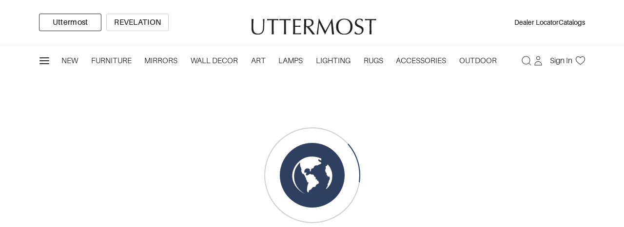

--- FILE ---
content_type: text/html; charset=utf-8
request_url: https://www.google.com/recaptcha/enterprise/anchor?ar=1&k=6LeoKAYrAAAAALTT5h8llzMj2OFDfCu3tORJ8MiG&co=aHR0cHM6Ly91dHRlcm1vc3QuY29tOjQ0Mw..&hl=en&v=PoyoqOPhxBO7pBk68S4YbpHZ&size=invisible&anchor-ms=20000&execute-ms=30000&cb=hhwo3hyqmu7y
body_size: 48531
content:
<!DOCTYPE HTML><html dir="ltr" lang="en"><head><meta http-equiv="Content-Type" content="text/html; charset=UTF-8">
<meta http-equiv="X-UA-Compatible" content="IE=edge">
<title>reCAPTCHA</title>
<style type="text/css">
/* cyrillic-ext */
@font-face {
  font-family: 'Roboto';
  font-style: normal;
  font-weight: 400;
  font-stretch: 100%;
  src: url(//fonts.gstatic.com/s/roboto/v48/KFO7CnqEu92Fr1ME7kSn66aGLdTylUAMa3GUBHMdazTgWw.woff2) format('woff2');
  unicode-range: U+0460-052F, U+1C80-1C8A, U+20B4, U+2DE0-2DFF, U+A640-A69F, U+FE2E-FE2F;
}
/* cyrillic */
@font-face {
  font-family: 'Roboto';
  font-style: normal;
  font-weight: 400;
  font-stretch: 100%;
  src: url(//fonts.gstatic.com/s/roboto/v48/KFO7CnqEu92Fr1ME7kSn66aGLdTylUAMa3iUBHMdazTgWw.woff2) format('woff2');
  unicode-range: U+0301, U+0400-045F, U+0490-0491, U+04B0-04B1, U+2116;
}
/* greek-ext */
@font-face {
  font-family: 'Roboto';
  font-style: normal;
  font-weight: 400;
  font-stretch: 100%;
  src: url(//fonts.gstatic.com/s/roboto/v48/KFO7CnqEu92Fr1ME7kSn66aGLdTylUAMa3CUBHMdazTgWw.woff2) format('woff2');
  unicode-range: U+1F00-1FFF;
}
/* greek */
@font-face {
  font-family: 'Roboto';
  font-style: normal;
  font-weight: 400;
  font-stretch: 100%;
  src: url(//fonts.gstatic.com/s/roboto/v48/KFO7CnqEu92Fr1ME7kSn66aGLdTylUAMa3-UBHMdazTgWw.woff2) format('woff2');
  unicode-range: U+0370-0377, U+037A-037F, U+0384-038A, U+038C, U+038E-03A1, U+03A3-03FF;
}
/* math */
@font-face {
  font-family: 'Roboto';
  font-style: normal;
  font-weight: 400;
  font-stretch: 100%;
  src: url(//fonts.gstatic.com/s/roboto/v48/KFO7CnqEu92Fr1ME7kSn66aGLdTylUAMawCUBHMdazTgWw.woff2) format('woff2');
  unicode-range: U+0302-0303, U+0305, U+0307-0308, U+0310, U+0312, U+0315, U+031A, U+0326-0327, U+032C, U+032F-0330, U+0332-0333, U+0338, U+033A, U+0346, U+034D, U+0391-03A1, U+03A3-03A9, U+03B1-03C9, U+03D1, U+03D5-03D6, U+03F0-03F1, U+03F4-03F5, U+2016-2017, U+2034-2038, U+203C, U+2040, U+2043, U+2047, U+2050, U+2057, U+205F, U+2070-2071, U+2074-208E, U+2090-209C, U+20D0-20DC, U+20E1, U+20E5-20EF, U+2100-2112, U+2114-2115, U+2117-2121, U+2123-214F, U+2190, U+2192, U+2194-21AE, U+21B0-21E5, U+21F1-21F2, U+21F4-2211, U+2213-2214, U+2216-22FF, U+2308-230B, U+2310, U+2319, U+231C-2321, U+2336-237A, U+237C, U+2395, U+239B-23B7, U+23D0, U+23DC-23E1, U+2474-2475, U+25AF, U+25B3, U+25B7, U+25BD, U+25C1, U+25CA, U+25CC, U+25FB, U+266D-266F, U+27C0-27FF, U+2900-2AFF, U+2B0E-2B11, U+2B30-2B4C, U+2BFE, U+3030, U+FF5B, U+FF5D, U+1D400-1D7FF, U+1EE00-1EEFF;
}
/* symbols */
@font-face {
  font-family: 'Roboto';
  font-style: normal;
  font-weight: 400;
  font-stretch: 100%;
  src: url(//fonts.gstatic.com/s/roboto/v48/KFO7CnqEu92Fr1ME7kSn66aGLdTylUAMaxKUBHMdazTgWw.woff2) format('woff2');
  unicode-range: U+0001-000C, U+000E-001F, U+007F-009F, U+20DD-20E0, U+20E2-20E4, U+2150-218F, U+2190, U+2192, U+2194-2199, U+21AF, U+21E6-21F0, U+21F3, U+2218-2219, U+2299, U+22C4-22C6, U+2300-243F, U+2440-244A, U+2460-24FF, U+25A0-27BF, U+2800-28FF, U+2921-2922, U+2981, U+29BF, U+29EB, U+2B00-2BFF, U+4DC0-4DFF, U+FFF9-FFFB, U+10140-1018E, U+10190-1019C, U+101A0, U+101D0-101FD, U+102E0-102FB, U+10E60-10E7E, U+1D2C0-1D2D3, U+1D2E0-1D37F, U+1F000-1F0FF, U+1F100-1F1AD, U+1F1E6-1F1FF, U+1F30D-1F30F, U+1F315, U+1F31C, U+1F31E, U+1F320-1F32C, U+1F336, U+1F378, U+1F37D, U+1F382, U+1F393-1F39F, U+1F3A7-1F3A8, U+1F3AC-1F3AF, U+1F3C2, U+1F3C4-1F3C6, U+1F3CA-1F3CE, U+1F3D4-1F3E0, U+1F3ED, U+1F3F1-1F3F3, U+1F3F5-1F3F7, U+1F408, U+1F415, U+1F41F, U+1F426, U+1F43F, U+1F441-1F442, U+1F444, U+1F446-1F449, U+1F44C-1F44E, U+1F453, U+1F46A, U+1F47D, U+1F4A3, U+1F4B0, U+1F4B3, U+1F4B9, U+1F4BB, U+1F4BF, U+1F4C8-1F4CB, U+1F4D6, U+1F4DA, U+1F4DF, U+1F4E3-1F4E6, U+1F4EA-1F4ED, U+1F4F7, U+1F4F9-1F4FB, U+1F4FD-1F4FE, U+1F503, U+1F507-1F50B, U+1F50D, U+1F512-1F513, U+1F53E-1F54A, U+1F54F-1F5FA, U+1F610, U+1F650-1F67F, U+1F687, U+1F68D, U+1F691, U+1F694, U+1F698, U+1F6AD, U+1F6B2, U+1F6B9-1F6BA, U+1F6BC, U+1F6C6-1F6CF, U+1F6D3-1F6D7, U+1F6E0-1F6EA, U+1F6F0-1F6F3, U+1F6F7-1F6FC, U+1F700-1F7FF, U+1F800-1F80B, U+1F810-1F847, U+1F850-1F859, U+1F860-1F887, U+1F890-1F8AD, U+1F8B0-1F8BB, U+1F8C0-1F8C1, U+1F900-1F90B, U+1F93B, U+1F946, U+1F984, U+1F996, U+1F9E9, U+1FA00-1FA6F, U+1FA70-1FA7C, U+1FA80-1FA89, U+1FA8F-1FAC6, U+1FACE-1FADC, U+1FADF-1FAE9, U+1FAF0-1FAF8, U+1FB00-1FBFF;
}
/* vietnamese */
@font-face {
  font-family: 'Roboto';
  font-style: normal;
  font-weight: 400;
  font-stretch: 100%;
  src: url(//fonts.gstatic.com/s/roboto/v48/KFO7CnqEu92Fr1ME7kSn66aGLdTylUAMa3OUBHMdazTgWw.woff2) format('woff2');
  unicode-range: U+0102-0103, U+0110-0111, U+0128-0129, U+0168-0169, U+01A0-01A1, U+01AF-01B0, U+0300-0301, U+0303-0304, U+0308-0309, U+0323, U+0329, U+1EA0-1EF9, U+20AB;
}
/* latin-ext */
@font-face {
  font-family: 'Roboto';
  font-style: normal;
  font-weight: 400;
  font-stretch: 100%;
  src: url(//fonts.gstatic.com/s/roboto/v48/KFO7CnqEu92Fr1ME7kSn66aGLdTylUAMa3KUBHMdazTgWw.woff2) format('woff2');
  unicode-range: U+0100-02BA, U+02BD-02C5, U+02C7-02CC, U+02CE-02D7, U+02DD-02FF, U+0304, U+0308, U+0329, U+1D00-1DBF, U+1E00-1E9F, U+1EF2-1EFF, U+2020, U+20A0-20AB, U+20AD-20C0, U+2113, U+2C60-2C7F, U+A720-A7FF;
}
/* latin */
@font-face {
  font-family: 'Roboto';
  font-style: normal;
  font-weight: 400;
  font-stretch: 100%;
  src: url(//fonts.gstatic.com/s/roboto/v48/KFO7CnqEu92Fr1ME7kSn66aGLdTylUAMa3yUBHMdazQ.woff2) format('woff2');
  unicode-range: U+0000-00FF, U+0131, U+0152-0153, U+02BB-02BC, U+02C6, U+02DA, U+02DC, U+0304, U+0308, U+0329, U+2000-206F, U+20AC, U+2122, U+2191, U+2193, U+2212, U+2215, U+FEFF, U+FFFD;
}
/* cyrillic-ext */
@font-face {
  font-family: 'Roboto';
  font-style: normal;
  font-weight: 500;
  font-stretch: 100%;
  src: url(//fonts.gstatic.com/s/roboto/v48/KFO7CnqEu92Fr1ME7kSn66aGLdTylUAMa3GUBHMdazTgWw.woff2) format('woff2');
  unicode-range: U+0460-052F, U+1C80-1C8A, U+20B4, U+2DE0-2DFF, U+A640-A69F, U+FE2E-FE2F;
}
/* cyrillic */
@font-face {
  font-family: 'Roboto';
  font-style: normal;
  font-weight: 500;
  font-stretch: 100%;
  src: url(//fonts.gstatic.com/s/roboto/v48/KFO7CnqEu92Fr1ME7kSn66aGLdTylUAMa3iUBHMdazTgWw.woff2) format('woff2');
  unicode-range: U+0301, U+0400-045F, U+0490-0491, U+04B0-04B1, U+2116;
}
/* greek-ext */
@font-face {
  font-family: 'Roboto';
  font-style: normal;
  font-weight: 500;
  font-stretch: 100%;
  src: url(//fonts.gstatic.com/s/roboto/v48/KFO7CnqEu92Fr1ME7kSn66aGLdTylUAMa3CUBHMdazTgWw.woff2) format('woff2');
  unicode-range: U+1F00-1FFF;
}
/* greek */
@font-face {
  font-family: 'Roboto';
  font-style: normal;
  font-weight: 500;
  font-stretch: 100%;
  src: url(//fonts.gstatic.com/s/roboto/v48/KFO7CnqEu92Fr1ME7kSn66aGLdTylUAMa3-UBHMdazTgWw.woff2) format('woff2');
  unicode-range: U+0370-0377, U+037A-037F, U+0384-038A, U+038C, U+038E-03A1, U+03A3-03FF;
}
/* math */
@font-face {
  font-family: 'Roboto';
  font-style: normal;
  font-weight: 500;
  font-stretch: 100%;
  src: url(//fonts.gstatic.com/s/roboto/v48/KFO7CnqEu92Fr1ME7kSn66aGLdTylUAMawCUBHMdazTgWw.woff2) format('woff2');
  unicode-range: U+0302-0303, U+0305, U+0307-0308, U+0310, U+0312, U+0315, U+031A, U+0326-0327, U+032C, U+032F-0330, U+0332-0333, U+0338, U+033A, U+0346, U+034D, U+0391-03A1, U+03A3-03A9, U+03B1-03C9, U+03D1, U+03D5-03D6, U+03F0-03F1, U+03F4-03F5, U+2016-2017, U+2034-2038, U+203C, U+2040, U+2043, U+2047, U+2050, U+2057, U+205F, U+2070-2071, U+2074-208E, U+2090-209C, U+20D0-20DC, U+20E1, U+20E5-20EF, U+2100-2112, U+2114-2115, U+2117-2121, U+2123-214F, U+2190, U+2192, U+2194-21AE, U+21B0-21E5, U+21F1-21F2, U+21F4-2211, U+2213-2214, U+2216-22FF, U+2308-230B, U+2310, U+2319, U+231C-2321, U+2336-237A, U+237C, U+2395, U+239B-23B7, U+23D0, U+23DC-23E1, U+2474-2475, U+25AF, U+25B3, U+25B7, U+25BD, U+25C1, U+25CA, U+25CC, U+25FB, U+266D-266F, U+27C0-27FF, U+2900-2AFF, U+2B0E-2B11, U+2B30-2B4C, U+2BFE, U+3030, U+FF5B, U+FF5D, U+1D400-1D7FF, U+1EE00-1EEFF;
}
/* symbols */
@font-face {
  font-family: 'Roboto';
  font-style: normal;
  font-weight: 500;
  font-stretch: 100%;
  src: url(//fonts.gstatic.com/s/roboto/v48/KFO7CnqEu92Fr1ME7kSn66aGLdTylUAMaxKUBHMdazTgWw.woff2) format('woff2');
  unicode-range: U+0001-000C, U+000E-001F, U+007F-009F, U+20DD-20E0, U+20E2-20E4, U+2150-218F, U+2190, U+2192, U+2194-2199, U+21AF, U+21E6-21F0, U+21F3, U+2218-2219, U+2299, U+22C4-22C6, U+2300-243F, U+2440-244A, U+2460-24FF, U+25A0-27BF, U+2800-28FF, U+2921-2922, U+2981, U+29BF, U+29EB, U+2B00-2BFF, U+4DC0-4DFF, U+FFF9-FFFB, U+10140-1018E, U+10190-1019C, U+101A0, U+101D0-101FD, U+102E0-102FB, U+10E60-10E7E, U+1D2C0-1D2D3, U+1D2E0-1D37F, U+1F000-1F0FF, U+1F100-1F1AD, U+1F1E6-1F1FF, U+1F30D-1F30F, U+1F315, U+1F31C, U+1F31E, U+1F320-1F32C, U+1F336, U+1F378, U+1F37D, U+1F382, U+1F393-1F39F, U+1F3A7-1F3A8, U+1F3AC-1F3AF, U+1F3C2, U+1F3C4-1F3C6, U+1F3CA-1F3CE, U+1F3D4-1F3E0, U+1F3ED, U+1F3F1-1F3F3, U+1F3F5-1F3F7, U+1F408, U+1F415, U+1F41F, U+1F426, U+1F43F, U+1F441-1F442, U+1F444, U+1F446-1F449, U+1F44C-1F44E, U+1F453, U+1F46A, U+1F47D, U+1F4A3, U+1F4B0, U+1F4B3, U+1F4B9, U+1F4BB, U+1F4BF, U+1F4C8-1F4CB, U+1F4D6, U+1F4DA, U+1F4DF, U+1F4E3-1F4E6, U+1F4EA-1F4ED, U+1F4F7, U+1F4F9-1F4FB, U+1F4FD-1F4FE, U+1F503, U+1F507-1F50B, U+1F50D, U+1F512-1F513, U+1F53E-1F54A, U+1F54F-1F5FA, U+1F610, U+1F650-1F67F, U+1F687, U+1F68D, U+1F691, U+1F694, U+1F698, U+1F6AD, U+1F6B2, U+1F6B9-1F6BA, U+1F6BC, U+1F6C6-1F6CF, U+1F6D3-1F6D7, U+1F6E0-1F6EA, U+1F6F0-1F6F3, U+1F6F7-1F6FC, U+1F700-1F7FF, U+1F800-1F80B, U+1F810-1F847, U+1F850-1F859, U+1F860-1F887, U+1F890-1F8AD, U+1F8B0-1F8BB, U+1F8C0-1F8C1, U+1F900-1F90B, U+1F93B, U+1F946, U+1F984, U+1F996, U+1F9E9, U+1FA00-1FA6F, U+1FA70-1FA7C, U+1FA80-1FA89, U+1FA8F-1FAC6, U+1FACE-1FADC, U+1FADF-1FAE9, U+1FAF0-1FAF8, U+1FB00-1FBFF;
}
/* vietnamese */
@font-face {
  font-family: 'Roboto';
  font-style: normal;
  font-weight: 500;
  font-stretch: 100%;
  src: url(//fonts.gstatic.com/s/roboto/v48/KFO7CnqEu92Fr1ME7kSn66aGLdTylUAMa3OUBHMdazTgWw.woff2) format('woff2');
  unicode-range: U+0102-0103, U+0110-0111, U+0128-0129, U+0168-0169, U+01A0-01A1, U+01AF-01B0, U+0300-0301, U+0303-0304, U+0308-0309, U+0323, U+0329, U+1EA0-1EF9, U+20AB;
}
/* latin-ext */
@font-face {
  font-family: 'Roboto';
  font-style: normal;
  font-weight: 500;
  font-stretch: 100%;
  src: url(//fonts.gstatic.com/s/roboto/v48/KFO7CnqEu92Fr1ME7kSn66aGLdTylUAMa3KUBHMdazTgWw.woff2) format('woff2');
  unicode-range: U+0100-02BA, U+02BD-02C5, U+02C7-02CC, U+02CE-02D7, U+02DD-02FF, U+0304, U+0308, U+0329, U+1D00-1DBF, U+1E00-1E9F, U+1EF2-1EFF, U+2020, U+20A0-20AB, U+20AD-20C0, U+2113, U+2C60-2C7F, U+A720-A7FF;
}
/* latin */
@font-face {
  font-family: 'Roboto';
  font-style: normal;
  font-weight: 500;
  font-stretch: 100%;
  src: url(//fonts.gstatic.com/s/roboto/v48/KFO7CnqEu92Fr1ME7kSn66aGLdTylUAMa3yUBHMdazQ.woff2) format('woff2');
  unicode-range: U+0000-00FF, U+0131, U+0152-0153, U+02BB-02BC, U+02C6, U+02DA, U+02DC, U+0304, U+0308, U+0329, U+2000-206F, U+20AC, U+2122, U+2191, U+2193, U+2212, U+2215, U+FEFF, U+FFFD;
}
/* cyrillic-ext */
@font-face {
  font-family: 'Roboto';
  font-style: normal;
  font-weight: 900;
  font-stretch: 100%;
  src: url(//fonts.gstatic.com/s/roboto/v48/KFO7CnqEu92Fr1ME7kSn66aGLdTylUAMa3GUBHMdazTgWw.woff2) format('woff2');
  unicode-range: U+0460-052F, U+1C80-1C8A, U+20B4, U+2DE0-2DFF, U+A640-A69F, U+FE2E-FE2F;
}
/* cyrillic */
@font-face {
  font-family: 'Roboto';
  font-style: normal;
  font-weight: 900;
  font-stretch: 100%;
  src: url(//fonts.gstatic.com/s/roboto/v48/KFO7CnqEu92Fr1ME7kSn66aGLdTylUAMa3iUBHMdazTgWw.woff2) format('woff2');
  unicode-range: U+0301, U+0400-045F, U+0490-0491, U+04B0-04B1, U+2116;
}
/* greek-ext */
@font-face {
  font-family: 'Roboto';
  font-style: normal;
  font-weight: 900;
  font-stretch: 100%;
  src: url(//fonts.gstatic.com/s/roboto/v48/KFO7CnqEu92Fr1ME7kSn66aGLdTylUAMa3CUBHMdazTgWw.woff2) format('woff2');
  unicode-range: U+1F00-1FFF;
}
/* greek */
@font-face {
  font-family: 'Roboto';
  font-style: normal;
  font-weight: 900;
  font-stretch: 100%;
  src: url(//fonts.gstatic.com/s/roboto/v48/KFO7CnqEu92Fr1ME7kSn66aGLdTylUAMa3-UBHMdazTgWw.woff2) format('woff2');
  unicode-range: U+0370-0377, U+037A-037F, U+0384-038A, U+038C, U+038E-03A1, U+03A3-03FF;
}
/* math */
@font-face {
  font-family: 'Roboto';
  font-style: normal;
  font-weight: 900;
  font-stretch: 100%;
  src: url(//fonts.gstatic.com/s/roboto/v48/KFO7CnqEu92Fr1ME7kSn66aGLdTylUAMawCUBHMdazTgWw.woff2) format('woff2');
  unicode-range: U+0302-0303, U+0305, U+0307-0308, U+0310, U+0312, U+0315, U+031A, U+0326-0327, U+032C, U+032F-0330, U+0332-0333, U+0338, U+033A, U+0346, U+034D, U+0391-03A1, U+03A3-03A9, U+03B1-03C9, U+03D1, U+03D5-03D6, U+03F0-03F1, U+03F4-03F5, U+2016-2017, U+2034-2038, U+203C, U+2040, U+2043, U+2047, U+2050, U+2057, U+205F, U+2070-2071, U+2074-208E, U+2090-209C, U+20D0-20DC, U+20E1, U+20E5-20EF, U+2100-2112, U+2114-2115, U+2117-2121, U+2123-214F, U+2190, U+2192, U+2194-21AE, U+21B0-21E5, U+21F1-21F2, U+21F4-2211, U+2213-2214, U+2216-22FF, U+2308-230B, U+2310, U+2319, U+231C-2321, U+2336-237A, U+237C, U+2395, U+239B-23B7, U+23D0, U+23DC-23E1, U+2474-2475, U+25AF, U+25B3, U+25B7, U+25BD, U+25C1, U+25CA, U+25CC, U+25FB, U+266D-266F, U+27C0-27FF, U+2900-2AFF, U+2B0E-2B11, U+2B30-2B4C, U+2BFE, U+3030, U+FF5B, U+FF5D, U+1D400-1D7FF, U+1EE00-1EEFF;
}
/* symbols */
@font-face {
  font-family: 'Roboto';
  font-style: normal;
  font-weight: 900;
  font-stretch: 100%;
  src: url(//fonts.gstatic.com/s/roboto/v48/KFO7CnqEu92Fr1ME7kSn66aGLdTylUAMaxKUBHMdazTgWw.woff2) format('woff2');
  unicode-range: U+0001-000C, U+000E-001F, U+007F-009F, U+20DD-20E0, U+20E2-20E4, U+2150-218F, U+2190, U+2192, U+2194-2199, U+21AF, U+21E6-21F0, U+21F3, U+2218-2219, U+2299, U+22C4-22C6, U+2300-243F, U+2440-244A, U+2460-24FF, U+25A0-27BF, U+2800-28FF, U+2921-2922, U+2981, U+29BF, U+29EB, U+2B00-2BFF, U+4DC0-4DFF, U+FFF9-FFFB, U+10140-1018E, U+10190-1019C, U+101A0, U+101D0-101FD, U+102E0-102FB, U+10E60-10E7E, U+1D2C0-1D2D3, U+1D2E0-1D37F, U+1F000-1F0FF, U+1F100-1F1AD, U+1F1E6-1F1FF, U+1F30D-1F30F, U+1F315, U+1F31C, U+1F31E, U+1F320-1F32C, U+1F336, U+1F378, U+1F37D, U+1F382, U+1F393-1F39F, U+1F3A7-1F3A8, U+1F3AC-1F3AF, U+1F3C2, U+1F3C4-1F3C6, U+1F3CA-1F3CE, U+1F3D4-1F3E0, U+1F3ED, U+1F3F1-1F3F3, U+1F3F5-1F3F7, U+1F408, U+1F415, U+1F41F, U+1F426, U+1F43F, U+1F441-1F442, U+1F444, U+1F446-1F449, U+1F44C-1F44E, U+1F453, U+1F46A, U+1F47D, U+1F4A3, U+1F4B0, U+1F4B3, U+1F4B9, U+1F4BB, U+1F4BF, U+1F4C8-1F4CB, U+1F4D6, U+1F4DA, U+1F4DF, U+1F4E3-1F4E6, U+1F4EA-1F4ED, U+1F4F7, U+1F4F9-1F4FB, U+1F4FD-1F4FE, U+1F503, U+1F507-1F50B, U+1F50D, U+1F512-1F513, U+1F53E-1F54A, U+1F54F-1F5FA, U+1F610, U+1F650-1F67F, U+1F687, U+1F68D, U+1F691, U+1F694, U+1F698, U+1F6AD, U+1F6B2, U+1F6B9-1F6BA, U+1F6BC, U+1F6C6-1F6CF, U+1F6D3-1F6D7, U+1F6E0-1F6EA, U+1F6F0-1F6F3, U+1F6F7-1F6FC, U+1F700-1F7FF, U+1F800-1F80B, U+1F810-1F847, U+1F850-1F859, U+1F860-1F887, U+1F890-1F8AD, U+1F8B0-1F8BB, U+1F8C0-1F8C1, U+1F900-1F90B, U+1F93B, U+1F946, U+1F984, U+1F996, U+1F9E9, U+1FA00-1FA6F, U+1FA70-1FA7C, U+1FA80-1FA89, U+1FA8F-1FAC6, U+1FACE-1FADC, U+1FADF-1FAE9, U+1FAF0-1FAF8, U+1FB00-1FBFF;
}
/* vietnamese */
@font-face {
  font-family: 'Roboto';
  font-style: normal;
  font-weight: 900;
  font-stretch: 100%;
  src: url(//fonts.gstatic.com/s/roboto/v48/KFO7CnqEu92Fr1ME7kSn66aGLdTylUAMa3OUBHMdazTgWw.woff2) format('woff2');
  unicode-range: U+0102-0103, U+0110-0111, U+0128-0129, U+0168-0169, U+01A0-01A1, U+01AF-01B0, U+0300-0301, U+0303-0304, U+0308-0309, U+0323, U+0329, U+1EA0-1EF9, U+20AB;
}
/* latin-ext */
@font-face {
  font-family: 'Roboto';
  font-style: normal;
  font-weight: 900;
  font-stretch: 100%;
  src: url(//fonts.gstatic.com/s/roboto/v48/KFO7CnqEu92Fr1ME7kSn66aGLdTylUAMa3KUBHMdazTgWw.woff2) format('woff2');
  unicode-range: U+0100-02BA, U+02BD-02C5, U+02C7-02CC, U+02CE-02D7, U+02DD-02FF, U+0304, U+0308, U+0329, U+1D00-1DBF, U+1E00-1E9F, U+1EF2-1EFF, U+2020, U+20A0-20AB, U+20AD-20C0, U+2113, U+2C60-2C7F, U+A720-A7FF;
}
/* latin */
@font-face {
  font-family: 'Roboto';
  font-style: normal;
  font-weight: 900;
  font-stretch: 100%;
  src: url(//fonts.gstatic.com/s/roboto/v48/KFO7CnqEu92Fr1ME7kSn66aGLdTylUAMa3yUBHMdazQ.woff2) format('woff2');
  unicode-range: U+0000-00FF, U+0131, U+0152-0153, U+02BB-02BC, U+02C6, U+02DA, U+02DC, U+0304, U+0308, U+0329, U+2000-206F, U+20AC, U+2122, U+2191, U+2193, U+2212, U+2215, U+FEFF, U+FFFD;
}

</style>
<link rel="stylesheet" type="text/css" href="https://www.gstatic.com/recaptcha/releases/PoyoqOPhxBO7pBk68S4YbpHZ/styles__ltr.css">
<script nonce="-50UfB2R-OuGUIyv1blKhQ" type="text/javascript">window['__recaptcha_api'] = 'https://www.google.com/recaptcha/enterprise/';</script>
<script type="text/javascript" src="https://www.gstatic.com/recaptcha/releases/PoyoqOPhxBO7pBk68S4YbpHZ/recaptcha__en.js" nonce="-50UfB2R-OuGUIyv1blKhQ">
      
    </script></head>
<body><div id="rc-anchor-alert" class="rc-anchor-alert"></div>
<input type="hidden" id="recaptcha-token" value="[base64]">
<script type="text/javascript" nonce="-50UfB2R-OuGUIyv1blKhQ">
      recaptcha.anchor.Main.init("[\x22ainput\x22,[\x22bgdata\x22,\x22\x22,\[base64]/[base64]/[base64]/KE4oMTI0LHYsdi5HKSxMWihsLHYpKTpOKDEyNCx2LGwpLFYpLHYpLFQpKSxGKDE3MSx2KX0scjc9ZnVuY3Rpb24obCl7cmV0dXJuIGx9LEM9ZnVuY3Rpb24obCxWLHYpe04odixsLFYpLFZbYWtdPTI3OTZ9LG49ZnVuY3Rpb24obCxWKXtWLlg9KChWLlg/[base64]/[base64]/[base64]/[base64]/[base64]/[base64]/[base64]/[base64]/[base64]/[base64]/[base64]\\u003d\x22,\[base64]\x22,\[base64]/[base64]/ChFUQwqnDk8Onw67DhxjDtxVlOBV1VsKRwrsBHsOfw61/woxNOcKLwoHDlsO/w60Pw5HCkQtlFhvCmMOMw5xRd8Kxw6TDlMKxw6LChhoWwrZ4Sg01XHouw4BqwplPw5RGNsKhK8O4w6zDnkZZKcOFw6/Di8O3A3VJw43CnFDDskXDlQ/Cp8KfRghdNcOzSsOzw4hyw7zCmXjCu8Omw6rCnMO0w6kQc2JEb8OHZyPCjcOrHiY5w7UWwq/DtcOXw7LCk8OHwpHCsidlw6HCj8KXwoxSwpzDuBh4wo7DnMK1w4B2wpUOAcK0N8OWw6HDg2pkTR9pwo7DksKKwonCrF3Di23DpyTCvWvCmxjDv0cYwrY3YiHCpcK+w5LClMKuwrhYAT3Cq8Kaw4/DtUtBOsKCw4/CvyBQwoN2GVwfwro6KFDDrmM9w4UmMlxYwoPChVQVwpxbHcKPTwTDrVvCj8ONw7HDp8K7a8K9wpkEwqHCs8Kkwp1mJcOWwq7CmMKZJ8KwZRPDt8OyHw/Dp0h/P8KGwpnChcOMc8KldcKSwq3Cg1/DrxnDkgTCqSTCt8OHPDwOw5Viw4rDssKiK0DDtGHCnRsEw7nCusKwCMKHwpMRw71jwoLCvMOCScOgKlLCjMKUw5vDiR/[base64]/Xh8iwp1qwoVNSEfCusODUnbDmcK/Blkgwr5DK8O2w4/CoB7Cq23CiiXDicKQwq/CssOlTsK1Zk/[base64]/CmQpYecOIEjoLFcO+w50Qw5IWwqLCvsOsPAp3w7PDgg/DiMKgNBdCw6TCrBLCoMObwqHDm2LDmj1mExLDtDY9VcKCwqrCjh3Ct8OZIjrCkjNQJ1Z4aMKiZkXCkMO+w5RKw5chw4B0LMK7wp3Dh8O1wqHCsGDDm15uZsKjZ8KROWHDlsOOW350WcO/DT5zATbClcKPwpPDsyrDiMKlw7VXw4Y2wqd9wpAVVw3CtMOYNsKeC8OyB8OzYsKFwpN9w4d2YmAwdXNrwobDqxDCkX1/[base64]/DqDoQFcKiClVECRUIEU8FLSnClWLDoFHDuRUqwqkMw4NVS8KGH3wLBsKJw7TClcOvw5nCm2pWw58/esKdUsOuaVnCq3hRw5ZQBVHDmi3CtcOPw5HDmH9mSRHDvThvb8O7woh1CT5oUWtmWENiFE/Ck1/CpMKJWRLDoALDpRrChT3DlDrDqwHCjALDtsOvDMK2OUbDmMOVa3MhJhRkQjXCulkRQlBNYcKFworCvMO1eMKTe8KRFsOUfzoGImpVw6TDhMO3FEQ5w4vDh33DvcO5w43Djx3CpWg3w7p/[base64]/C8KRVTphXjxxw4/Dm8OSwrFsw7TCqykRwr5FwrrCnGnDlQdqwoXDrzbCrMKadj1ZcTrCvsKgc8OjwqIKdsK4wqbCuD/CjMKPI8OdH3vDog0ewonCmD7CkBwMa8ONwp/DlRDDpcO6I8KIKUEyQ8OAw54FPCnCryrCp1l/GsOnTsOBwq3CuH/DksOdWmXDixXCiFskW8KpwoLCtirCrDrCqWzDtWHDkWLCtT0oK3/[base64]/wr9HCEgew4omw6zDv8OqC8O6w4HCvhLDqEt4RELDiMKYIC8Xw7fDo2TChMKDwrRSQzXDhMOaCk/CicO8IEwpVMK3UcKlwrNQSVnCt8O0wq/DhzjDscO+bsKabMKXf8OmTxggCMKpwo/Dv0x2woQYGFDDkhrDqTbCm8O0FVdCw63Dl8Okwp7CsMOgwp0Wwpw7w4svw4B2w6Q2wonDjsKWw5U5w4U8aUnDiMO1wqMiwpx/[base64]/DqhBswpV+ccKIM1TDvMKVw7JNOmRhw6QCw4lMdMKpwogWNU/Dqjo4wptOwqoiTHI5w7rClMOPWWjCvSTCpcKWYsKgFcKNYD5kdsKtw5fCscKxwo02RsKQw4diDC8WeyTDiMKNwqNrwrMWIcKxw6w+OWxyHy3DpzxawojCk8K/w5zCmmdaw6UxbxTCnMKaJEVRwpTCr8KAZB9PMlLDjMOGw4cbw5LDtMK8KiUbwoQbUcOtScKyYC/DgRE7w7R3w53DocK/GcOBYRgVwqnCqWl1w6fDucOQwpPCrX8XPhTDlcKewpVFUXcVDMOQJ1xPw45Sw58vWV/CucOlPcKmw7tRwq9mwpEDw7tywrESw6/[base64]/McK9VsKYw6/ChcO9McOxKSrDpj4uw5B3w6TDusOdHMO8WsONaMOJVVMGXSvClRjCmMK9JQlEwq0FwojDiWtfZAnCrDkoecOZAcOQw5LDuMOtwoDCtRDCi2nCiXRew6jDtXXCgMOMw57DhRXDhsOmwqocw6osw7gYw6VvLjrCsgbCp2Y9w5jCnRZSGsOKwqg/wpZvE8KEw7vDjsKWIcKpwq3DpxPCkmTCqijDnMK7IDggwodUZ344wpLDl1g9QSnCs8KLSMKJER7DvMOhFMO1CcKlEAfDkgXDv8O7d18AWMO8VcKFwo/Dr2nDkGs9wpDCl8OBU8O1wo7Cox3Ci8KQw5bDtsKCfcKswo3DkTJzw4ZUCcK8w4/Dg1lsXnLDgVt0w7DCjsKFJsOqw5LDlcKbGMKjw4pIU8OvZcKXPsKuS109wpQ5woxgwoxywp7DmHUSwodPSkXDmlEzwpjDicOLCF43SldMcWbDpMO/wq3DvB5qw4MkFlBdEHhgwpElTlAOE1ktJG/ChBZpw6bDtSPCv8K+wo7CqkJvfU00wp7DrkPCiMONw7Vdw4RLw5TDkcKqwqF8dBLClsKqw5A+wpRwwqzCksKYw53DnGxHbRxGw7NHS3M/XR7Dq8Kbwp1NYzVmfEMhwozCnmzCt2PDhBLCmSfDi8KVUysXw63DiBl8w5HDhMOcSBvDnMOQUMKfwopqfMKew4FnG0/DplPDuVzDih1fwpZxw6Y9fsKhw6Exw4peNEVpw6vCtxfDgVsyw6lRei3DhsOPVyohwpEySMKQasOOwoLCs8K9RUFEwrVEwqIoJcOsw6AXBsKTw6tfN8KPwr5hTcOJwpphK8O9E8KdJsK/DsO1WcOqOiHClsKZw41vwrXDlhPChGXCmMKIwqk9Z09+IWrDgMOvwozDkCrCsMKVWsKkJC0AZMKEwrhfBMObwqU2RsO5wrlBScKPKMOtwpUNDcKGWsOIwofCqS16w7xZDH/Coh3DiMKzwrXDkzUnPBnCosOmwowzwpbCjMKTw5TDjUHCni0JG0EeIcOBwoF0YMKdw4bCicKAOMKXEsKnw7J9woHDlgfCncKnbGwCBw7Cr8KNIsOuwpHDkMKrRyfCsTnDn0pvw63CkcORwoYpwr7Cn1DDl33DpiNsZVZBBcK9QMO/[base64]/wqRNw7nDk8KpwozDvz3DrsOEK8Oww73CkBFWKW8WFi/Cp8O0wodnw6pdwrc3HMKYI8KkwqbCuQvCmSgRw7ZzM0nDqcKGwolFbRR/I8OWwrcOVsKERW1/wqMHwrl9WAbCjMOKwpzCscO4GV9/wqXDssOdwovCviPCj2LDrSjDosO9wpV/[base64]/w73Dhkt9T8Oqwp9qR38NwrnClV3DqMKGw7LCocO9VMOPw7/Cl8O5woTDjiV8wrt0QsO7wowlwolHw6XCr8OPLlvDlgnCvCpUwpwkK8OJw5HDjMOifcOdw7/Cu8Kyw5d/MAXDgMKmwpXCnMOfTwTDontZwovDvCEAw4bCk1nClHJ1WVBdcMORBllIRm7Cun/DtcOawoHCiMOFA3zDiBLCogwtDRvCjMOPwqpEw5xHwohbwoVYQR7CgifDnsOyWcKPOcKSaichw4PCrmwQw7LCiWvDpMOhUsO7RSnCr8OawpTDnMK/w4dTw7nCtcOXwqPCmEp8wpBUbGnDgcK1w6HCv8KTSzRbHGUnw6p6RsKDw5BnOcOxw6/Cs8OKwr/DiMK1w4hIw6vDoMOIw6duw6t/wo7Cjhc1VsK8eFxZwqbDrMOqwopXw6J1w4LDo3okX8K7UsOyMkdkJyp0dXckBRLCqBrDs1TCvsKywqJ+w4DDm8Kie05BLhZnwqEuAMOzwqLCt8OxwoZIIMKSw4h/IMOqwoUDdMOdP2vCgcKORT/[base64]/Cu2vCvcKrw6zDmcKBw7vDszUfwpHDrU01w53DrMKoWMKSw6zClsK0RWHDpcKuZcKxF8Kjw5NeKcO2bkfDgsKbLR7DrMO7w6vDusOgMcK6w7zDkF7CvMOnfcK6wqUBKA/[base64]/CQtad8Orw6zCiQJXwrUiw5vDkGtRwpvDsVrDhMKdw4HDmcOtwqbCt8K6IMOUDcKzA8OawqNQw4p2w4pLwq7CjMO7w69zS8KSYkHChQjCqijDpcKbwrbCh3nCh8KvcBBYUQ/ChhzDi8OfLsK+el3CtcKIBXYyW8OebwfDtMK3LMOQw6RCZHsaw7rDqMK3wp3Dly0Lwq/[base64]/wq/Cm8O5FglIw4Ikwr/Co8KOwp8JB8KDw60SwrjDjcKUE8OaN8OTw5U1IgDCp8Oqw7dOOzLDkW/Dtnkmw4rCtXsPwozCn8O1BMKHDw5FwoXDp8OyGG/Dr8OxKTXDnhTCsB7DsT8Ke8OMFcKzb8O3w6hnw782wobDocKGw7LCtCTCl8KywqM1w7zCm33DhV4SLT8PR2fCvcOfw58nJcOZw5tMwrItw59YT8KpwrLCr8OtUG9zfMOxw4lvw47CkXtZKMK7GTzDgMOaJ8OxJcOZw4lJw69PX8OdOMKyTsOAw6vDpcKHw7HCrMOSYw/CtMOmwr0Kw6TClApWwqcvw6jDuD0Cw47Cl2B9w5/Dg8KtN1cXFMKPwrVmahfCtAnDj8KGwqMdwpzCuUDDt8KOw7QHPSk0woYZw4TCgcKvesKMwo/DpMKaw58Xw4TCnsO4wpsSNcKNw6IPw4HCpyIMNS0Iw4jDiCcWw5jCtcKVFsOFwpFCOcO0c8OvwpMPwo/DhcOjwq/DkBHDsgLCvBTDk1LCk8OnbRXDgcOMw6QyVlHDumzCmEDClQbDtS8uwojCgcOuCHAdw5Igw6TDqcOvwpo/K8KBe8Kdw4kEwo4lesKAw7rDjcOvw55HJcOQUQXDpynDo8KEBkrCrA8YMcO7wq1fw6TCusK0ZwjCvnh4IsK2A8OnLycYwqMIOMKPZMOCa8Onw7xrw71yG8Okw7QKeSp4w5coSMKIwoQVwrlPw77DtnVgK8KXwosQw7pMw7nCusO8w5HCk8KwQ8OERQc9wrBQJ8Kkw7/CjwbDnsOywoXDo8KDUyTDhiXDucKzRMOdeGVGEmovw7zDvsOZw4UrwodJw7Zqw7QxOnhCR1kjwqPDuFhOLsK2wpPChMK/Ux3DhcKUWUYGwqplBsO3wprCksOcw4h3XD4RwqQuY8KzE27DssKYwowpwo7Do8OuHsKfJMOiaMOaOcK2w7/Dn8O0wq7DnwjCkcOIS8Opwr8gBVTCowDCl8Khw4/CosKcwoPDlk3CscOLwosHZMKGZ8Kac3lLw71Dw6kEYmM4NcOUQhrDsjDCrcOsVwLClQHDpGcFTsOrwpPCmcO/w6xew78dw7JQQMOicsK/[base64]/fcKGwqHDucKvMcO5w45+w4oHw5hbLcKsw7PCkcOyw4XCnMOgw7gPD8OvN0fCmS5ZwrQ5w6N5AsKBMgYhEhXCqsK2RxgKEW94wo4cwoLCujLCk2xgwrUfM8ONZMK0wpFBUcO+TmQ/wqfCq8KuMsOZw7nDpW98PcKIw4rCpsOIRSTDmsKkWMOCw4jDqsKtOsO4ScODwojDs3UFw4A0wrLDoW1pYMKbbiBZw6LDqzbCpMOLWcOOQsOiw7LDhMO+YsKSwo/DscOBwrRLWG0FwojClcKswrZ7YMOZKsKBwrxxQcKfwrd/w5/[base64]/[base64]/[base64]/cjzDiMOpDBg/wo19TsOPw410TcKZDcKJwrPDsS3CvcKSw7zCgSkqwqHCuB/CgMKbPsKow57Cr0tmw4N6H8OHw44UMkrCpmtIbsOJwpPDqcOTw5XCsCd0wr8NPijDqTzCs2rDg8KReQU2w57CjMO7w7vDhMKtwpbCgcOwLBLCuMKtw6LDumArwrDCi3/[base64]/CpcKCSX4obsOYw645Gktkwq55w7kRCVEYwr3Cp1/Dsk8RR8K4MRbCtsKlHHtUC23DucO/wp7ClSwqXsO3w5TCr25cNETCuxfDimg+wo5oKsOCw43CrsK9PAtQw6TCliDCqT10wo4hw4HCr1cefDo9wr3CmMOoF8KyETfCoX/DvMKDwpbDkU5EdcK+RzbDrh7CrsOuwrpvHG3CisKYcBIJAATDgsOfwoFow4rDl8Ojw7XCqMOvwojCjBbCsRoYOn9Ow5DCpcOGCynDocOpwop/w4bDtcOLwpbCisORw4vCs8OlwonCjcKJMMO4McK3w5bCo3J9w7zCsm8oZMO1JQUePcOjw5tewr4Ow5TDsMOnA0FQwp0HRMOywrBzw5TCrlHCg1DCt1M4wpzDgn9Tw50UE2HCr0/[base64]/[base64]/CrEjDmsKEw6vDqsOTw5pqGcOSBMO2PBZcEi0nacK7w4V+wr1hwqYmwr8CwrRRwq8Yw5XClMKBJAFrw4JkRSPCpcKCM8KCwqrCgcK4A8K4SS/DrGLCqcKYQ1nClsKiw6bDqsKxR8OCKcKqNMK9EinDscKdYikZwpUBPcOmw6Iuwr7DkcKyJUtQwqggXMKDWsK8DRrDrXfDrsKNeMOeXcOfc8KodFN0wrI2wqkpw4JbXMOBwqrCr0/Di8KOw7jCs8K4wq3CsMKow4XDq8Omw4/Dm05cfk0VL8Kowr5JbinCjWfDqHLCnMKfTMO8w60kXcO1D8KAdsK8RU9TBsOeJGpwFjrClTrDujptCMOLw6vDusOWw5ENN1DDg1gSwoLDsT/[base64]/Dt8Kpw5Vnw55rE8KROMKiZcK1O3TDvUPCv8KoOUFiw7J4wqZ0w4bCunQ6SGUaMcOSwr5oSi7Cr8Ked8O8O8Kzw5dnw4PDhC/ComXCqyvCmsKhPMKFG15gHwpoUMKzMMOeMMOTOGAfw6DCpF/DhsOMesKlwo/Cp8OxwpZuScK+wq3CmCbDrsKpwoXCqi1fw4RGw5DCjsOnw6nCik/DvjMAwo3CiMKuw58IwpvDlj8+wrXCj35lGcO1LsOHw4dzw6tKw6rCrcOIPClAw75zw7/CoHzDvG/DrUPDu1w2w6FSX8KGQ0/DoABYWSMMA8KgwpvCgRxFwp7DpMOBw4rDjQZfBWFpw4DDsEHCgnl6GVlxasKlwq4iWMOSwrrDhCkAGsO0wpXClMO/dcOVHcKUwp5EdMKxMEkyFcOOw6fCv8OWwrZDwos5eVzCg3fDicKiw6DDg8O/DS8md1oLTkPDuUTDkQHDjioHwpHCrnnDpQ3DgcKZwoAEwrYcbFJDP8KNw6rDjQgmwrXCjhYQwrrCkUUkw4sow5osw7wEwp/DucOJJMOmw45Bf39wwpDDkX/CocKCEHdBwoPChxU5QcKSJyUmRBRCEsO2wr/[base64]/wpI9ChDCu0/DvW3DlgjDkEXDqj7CqcODwp8Tw7B9w5/Cgn9PwoJZwrrCryHCpcKBw7PDl8OjYMOawo9IJCYtwpvCv8OZw4E3w7zCrsK/BTLCpCzCvUzCjMOnWMKew45Fw4sHwpxdw7pYw44/w6fCpMKqKMKhw47Dm8KADcOpQsKhC8KwM8OVw7bCv3xNw6gfwrcAwrvCkXHDj0bDhjrDjkLChSLCujlbexlew4fChg3DtsOwUg4fBjvDg8KedD3DhzPDujrCm8KZwpfCqcKZCzjDgisvw7AMwqcfw7ZTwrlKQ8KqMUd3XW/Cr8K9w6R5w6txLMONwq0awqXDsH7DhMKIf8Ofw4/Cp8KYK8KSworCgMOaZsO8SMOMwozDmMOkwp48woUxwoTDuHspwpPChxHDrcKhwqAIw7bCiMOWYH7CrMO1JALDiW/Co8KxFyvDk8Oyw5XDqAYlwrd3w5pDE8KqEndSe3tew4EgwrXDuid8EsOPOMOOc8Kuw6fDp8OcACXDm8Ota8K3RMKswr8gw7RRwrnCuMOkw4JLwqvDrMKrwo8BwrLDrE/CnxEOwoQFwpQdw4DDlzMeZ8K1w7HDuMOCGFM1bMKmw5lZw67CqVU7worDmMOBwp/CuMKfw53DuMKXSsO4wqpvwol+wqt4w7DDvWsyw4LDvh3DuBTCozdpQ8O0wqtvw6YMAcOEwoTDmcKhcTjDvxE+S1/Cl8OLCMOkwr3DhyTCmE9OeMKkwqg9w7FWBhw5w4jDpsKfQsOfSMKtwo8qwqzDgSXDpMKYCg7DuSrCisO2w5V/[base64]/w7/CgHgYw7nDiT0aVcOiwrJywqLDiXTCjxwhwpDCtcK6wq/[base64]/GsKaLsOlw50SwoklLh/DhMKkw47CgCosIkbCrMK/[base64]/CmChUwrLCmcOvw6hzI8OywpbDs18oOsKuOBHCmnrClWwYwrXCucK+ETpJwp7DiRnDr8ObPsOMwoctwqVAw6YfSMKiOMKqw7TDmsKqOBZww77DosKBw5cCVcObwrjCsz3CqcKFwrk8w6HCu8K1wpfDp8O/w5bDmsKwwpRRw7TDsMK8XVgxEsKawqHDpsOEw68nADwLwoVweXnCnAPCvcOQwozCrMKxZcKUTBDChm4jwpIWw5Nzwp7CkRjCt8OmbBrDtB/DpsKywpvCuRPDrkDCtsKrwq5FMBfCkVQowrZhw5Blw71kAsOTEyVww6bDhsKswrzCtj7CrlbCsGvCqUTCvDxRBMOSD3sRJsKOwo7DsS03w4PCoBLDt8KrKsKjI3nDn8K1w7zClQ7DpToMw7TCuw0JTWNqwot+T8ODR8OjwrXCh07CvELCjcK/bsK6CzRYZAwow4LCvsKow47CpB5wZxrCiEU6KsOvTDNNZjHDj0rDqQoswqRjwrk3f8Opwppww4gDw657SsOGAmdjRS3DpAnDsS0Zdn0hWRfCuMKHw5sSwpPDrMOCw6otwqLClsKOGjlUwprCozLCi3pNW8O3ZMORwoHCpcKOwrfCu8OAUk/[base64]/CvFclw484cx4MwrAsw6PDocOGwrjDjMKuw6kBwpt6DlzCu8KuwqvCqUrCosORVMKXw43CncKhdMK9NMOqDwjCu8KXFnzChsKTT8O+aG3DtMOfLcO8wotlccKpw6rDtWh7wqwabzQcwpbDmGPDjMKbwrzDhsKKGQZww7/DkMOowqvCvlPClgR2wpBbacOPYsKDwonCvMKIwpjDlVnCpsOCdMK8Y8KmwrrDhjVmRR0oAsKjWMK9KcK/wo/Cg8OVw6sgw651w6zCkFcGwpTCl3bCmyPDg2XDp2UNw4XDrMK0JcKEwqdnRjMFwqHDlcOKIW/[base64]/[base64]/W8O5NsK7wr0Fw5NWI8OcesK7d8OfC8KZw60JZ23CkH3DiMO+woHDhMObZ8KBw5nDjMKMw6JTdMK9BMONw4YMwp5Bw6p2wqhewo3DjMORw73DsUM4acKSIsKtw6F2wpbDosKQw6kZfRlzwr/DvVpdXiHDmUhZCcKsw4tiworCnzMowqnDiDDCisOiwrLDocOhw6vCksKNwptURMKtCzHCiMOvRsOrc8KTw6EMwpHDkC0owpLDi11Iw63DsmNUeAbDuUnCjcKzw7/Dm8Ofwp8dTwVBwrLCpMKHO8OIw4Niw73DrcO0wqbCr8Owa8O8w53DjmIHw7wuZSAfw4wtXcOwfzZIw5otwr/CkmUnw7bCqcKaASJ7US3DrgfCr8ODw5nCocKlwoZxIHkRwqzDuhvDnMKTAmMhwrDCpMKvwqAGKQVLwr7DpV3DnsKIw4gsHcK+UsKaw6PDn3jDn8ORwrdNwpQ9XsOvw4cJVsOJw5vCssOlworChF/Dl8Kywr5Tw6lkwol0ZsOtw7tzw7fCsjZjJG7DkcOHw74MYDtbw7XDhg/DnsKPw4U1w6TCtATChwlIeBbDgWnDnD8MPhvCiCfCj8Kfwp3CicKwwrtXY8OsfMK8w4fDsXjDjGbCjDXDqCHDiEHCpcOtw51rwqJtw4pAPT/CkMOew4DDncO7w6TDo1nDh8KawqRGMxFpwrp8w4NAbDnCjcKFw64Qwq0lNCzDqcKNWcKRUE8Pwo5dbUPCssKDw57DvsOgRG3CrBjCp8OycsKUIcKuw5fDnsKdH0ltwr7CvsK1VMKlADnDj33CvcO2wrlfeF3DhC/[base64]/DhMOfRsKpdlPCnj7Cr8KPLsOPAsKfw6gxw73CmmwnRMKKw4kywod3wqsGw7d6w488wofDi8KqX1HDrV1hRTnCrUrCnAYsZhoewoEHwrXDlsOUwp4HeMKVEmtQPsOoFsKQcsKCw5h/[base64]/DpcOewp8UwqIuEznDjy7CjMKew6Mww7LCtcKswozCrMKPJig5w4HDhjIrAljCosKvPcOhJcKJwp9yRMO+BsK1wqYWHQpiAiNgwpzCqFXDpHQOL8ODa3PDpcKAPHbCgsKTG8OJw49TLEHCghRQUBrDm3VMwqlSwoDDq2A3wpcpPMK/[base64]/ChWTCrsOmYC3CvC/[base64]/DiMKTwoV+wr8pRSDCpMOkHCpXZG5HXRjDq043w6nDosO/F8OaU8KcYxouw4kLwr/DocOewpVICcOnwrh3V8Olw6kww6cPHDEVwpTCpMO3wqvCncK4RMKsw58xwrnCucOpwrN8w59HwqDDtg0bR0fClcK/b8KOw614ZcOUf8K0ZgzDpMOrCk86wrXCpMKsfMO/A2rDmDXCqcK/FsK/[base64]/[base64]/DgcKrwpBjw4vDjMK5U0TDmMKYci3CnH17woUKSsKxVU1ewrwGwq8fwpTDtwfCrTNcw5rCv8Kaw7BAdcO8wrPDvcOAwqPDmFjCthRqXQ7DucObZwc+wqVwwrlnw57DvSJcPsKTaHoiZ0bCvcORwrHDqUh3wpAqJhgiDhg/w5tXOBc5w6plwqwXeD5SwrbDncKAw6fChsKZwq41FsOswpbCmcKYM0LDq1nChcOvO8OhUsOww4XDm8KLWQdMTFHCo1omN8OvdsKbNX8kUTcbwpRywoPCp8KsZR4bAMKbwqbDpMOYKMK+wrvDvsKOBm7DjEd2w64wA1xOw71+wrjDg8KCAcKkeCYqTcKzwogbQ3d/Q37DqcOjw4wew6LDpSrDuDMyXX5SwoZNw6rDjsODwoQ/wqXDoBLCosObeMOhw7jDvMKvWgnDlyrDoMOnwogQMT0nw795w71Hw5XCl3TDnykqK8OwVDt2wonCmjTCgsODK8K/SMORNsK9w5nCq8KNw6NBP2powonDgMK2w7DClcKLw4kpbsK6TcOYwrVWwqjDnlnCkcKSw4PCnHDDlU9lHQfDrcKew7IPw4nDpWjClcOOXcKNCMKmw6DDlsOiw5pYwpPCvTDDq8KUw4fCinLCvcOaKsO+NMOkagrCgMKAcsO2HlFLwrFqw6vDh0/DucKJw7RCwpYYW1Vew7/DqsO6w4/DocOwwoHDvMKuw4ACwr5lEcKPQMOLw5zCrsKXw6TDicKswqcow77CmyZQe00gXsOow7Jtw47CtGnDpwXDpcO5wpvDqRPCosOvwrB+w7/[base64]/CisKcw4YOF8OBNcO0e8Off0tUFcOYwoHCoQ4gJMOjS3RwcH7CknTDl8KYCmlDw57DvWZUwpthHg/[base64]/[base64]/w4BIBH7CqBPCjVTCp8O1e8OfVMKaXsO5NAlTBmguwrR/[base64]/[base64]/wo01bMK/[base64]/w5gRAWbCpcKmZzPCoUNHwql0Y8Ofwr/CuQnCiMKvwoZ6w6XDvxYWwqAmw5fDmy/DnRjDjcO3w6PCqwPDtsKrwovCjcO9woBfw43DrBZpfxZIwqtuU8K4fsKfEsOQwrJZUjbCqHXDvVDDu8KDCxzDicKYwqDDtCtHw5nDrMK2Oi7Dh35AbsOTbRnCmBVLI1sALcOcL0Nnb1HClHnDr0LCosKFw5vDrsOrRMO9OWnDtsOzZVJOJcKZw4l/FxXDrHxRAsKlw7/CucOjf8OmwqDDsyHDssO2w7kBwpLCuSrDkMOUw7tDwrMEwqzDi8KqLsKrw7JgwqXDvGPDqFhEwpPDgkfClA/DucOTJMOwacK3KEBkwr1iwoo3wrLDnDxEdyoBwqkvCMKnImwiwo/Cu2wsMzTClMOMbMOowottw53Cq8OJe8Okw6DDs8KWYizCncKib8Owwr3DmnFPwo8ew47Dr8KvTFcVwonDjQYVwp/DqW7CgEQBZ2vDpMKuw4vCv3N9w4/[base64]/wpFGw7vCrMOdQH86w7nCnW9FCsKvw63DlcKAw4o5EnTCrsK7DMOdRhDClTPCkRnDrsKHHDrDhiPCv0zDvcKlwq/CkkITE3w8bw4FZ8KfSMKRw5TDqkvDnEtPw6DCuH0CHF7DhAjDuMKEwqjCvEoUZMOHwpI3w50pwojDp8KGwqcHVcKwAQ46wpt4w7bCjcK9JD0sJCIww4RYw74iwpXDmHDCocKDw5InGMKTw5TCjXHCmE/[base64]/DkMKERsK2RsK4GcOrw5jDi8O0woVgwrUjw4vDhn7CuxQ5Tk55w65Kw4TDkT1pSW4aViRowoUVblxxFMOewoHCqRbCkjUyFsO5w5xMw5cMwq/Du8OrwpNPcFHDt8OxI0fCk00nwpVKwrLCq8K7YMKtw4IpwqDDq2ZtD8K5w6DDiWPDgzTDgMKcw4ljwpZ0b3tTwqbCrcKYw4XCphFaw4vCuMKlwoMAA2VBw67CvAPClA4xw77DtQjDlyhxwpDDgw/Cr1kWw4nChxbDh8K2CMOLQMKkwovDjBfDvsO/f8OaSWhsw6/[base64]/[base64]/w4TCj8KoQmDCpcKHwpphw43Co8OkRjApCMKdwozDp8K9wrw7J006Fzd2wqHCj8KuwqPDusODVcOhI8OHwpvDhMOeZ2lYwoJuw7hxSkJbw6fCrR3CnAx8bMOxw59AN1UwwqDCj8KfBD/DlmUMZCZGSMKpYcKPwqPDu8Omw6IQL8OqwoTDjMOOwpIrdEwjf8Oow7hBYcOxA1XDpQDDtAQZKsOaw6rDiglEQGQIwoLDhUYNwqvDh3c3N00CLsO5BTQGw6DCkUvDkcK6ccKJwoDCukVIw7tpPHlwWxjDu8K/w4hywq3CksOxF2MWTMK7Wl3CikzDn8OWUhtXS17DnsOxeBd5OCgHw4scw7fDpwbDgMOEDcOlZlLDucOiNTHCl8KdAhgDw6rCsUTDq8Oyw47Dg8Oywqk1w63Cl8KPeATDv2DDnmRdwrA1woTChjBPw5XCt2fClx1kw5/DsT8EC8Obwo3ClyTDvxR6wpQZw4vCjMOFw5BnOV1+fMKvWcKpdcOawrlJwr7CiMOuw6ELFx4eEMKXIQYRPkMywoXDtQfCtCNNdjQ5w4HCiSkEwqDCkV1ow5zDsh/Dq8K1BcK2Kmo1wpPDkcK2wrLDj8K6w7rDrMO/[base64]/ChMKLFMObw5VgwoPDuFrDi8KGw6TCvcKVCxTDpxzDtsOcwrkYwpbDlMO8w7xkw4VsUknDp0nConnClMO+AcKCw5ABIhDDoMOnwqVUIBXDrcKFw6TDkHnCq8ONw4TDocOOdmZGUcKVClDCvMOFw7o6K8K2w55rwqgdw7/CrMOjOkHCjcKybQACQ8O4w4p5Vl12ImvCil/DlkIKwpF8wrd7OQAICsO0w5VyPAXCtCLDiEIDw4kUfTHChMOtIn3DvsKVZVbCk8KXwotML1BQZToKGhfCpMOMw7rCnmTCvcOURMOvwr8/w4kSXMOCwotDwpDChcKkAsKuw4hFwq1Pb8KhE8Okw6kKEMKbJ8ONwqFUwqwyaCF4B1Yna8K+wrzDlTHCi0E/CFXDmMKCwpXClsOzwpvDtcK3AgcMw545J8O+BkzDj8KHw6N6w4LCpsO+EMOkwqfCkVUkwpHCuMOpw5tHJzdrwpHDhMKReR5QXWvDlMO/wp/DjBQgBcKwwrPCucK4wrbCpcKmGS3DnV3DncOhP8Ojw6BcUUoZbxzDhXJ/wrDDpU19fMOewq/CicOKDAQcwq4+wrDDlCPCoksUwpIZbMOtAjZPw7fDul/CkR1tOUzCnhNjecOxMsO/wr7Dm1cOwo1pWsO5w4rDocKnI8KRw5rDnsKtw5NqwqIBd8KnwonDgMKuIVxPQcO3bcOYEcO9wrteenZfwpENw7o3V2I/bDHDimo6BMK7bSwBYX58w4gGJsOKw4vCk8KEdwBVw6MUP8KZJcKDwqkncgLCrm86IsOoag7CqMOUTcO7w5N5fsKcwp7CmSAkwqwdw7BBNsK9JjHCgsOYN8KdwrHDlcOowoY0W0PDj1bDrBsWwoUBw5rCs8K/aWXDh8O2PWnDmMObWcK+Q37CiCV8woxTw6vCvmYLFMOWKUcpwpsCccK7wqrDl1/CvnjDsXDCmMODw4rDr8KlQMKGQUkpwoNEdGI4acOTQwjDvMKNJsOww4UlInrDiB0OHG3Dm8KcwrUFWsKCFikTw6J3woA2w6o1w7rCu3jDoMK3OBIwcMO/RcO0UcK2TmRwwrjDvm4Ow5c+aCzCs8OgwqF9eVJ1wp0EwovCiMKkA8KkBCMWdX/Cu8K1E8OiSsOtTWgZNW/Dr8KTY8OEw7bDt3bDsVNeZ3TDniA5Om48w6XCjj/DrT3Dql/DgMOAwrrDkcOmPsOePsOawqJuWlduWsKewoPCqcK3E8ONJV5SEMO9w40dw4rDpmp+woDDlsOew6cewrlgwoTDrSjCkh/DvwbCncOiacKiCgdtw5HDnWLCr0kTUFnCpBzCqMKywrjDkcKAHGxHw5/Dt8Kza17Di8OMw7RWw6JpeMKmJMOvJsKmwrt9QsO6w7pLw5HDmkNuAilJOcOhw4ZPO8OVWjM9NEQud8KVcMOwwrc/wqADwpFNJMO6EMK/YcOMVkDCvA9xw4haw57CvcKeUhwTd8K6wrVoKFnDsEHCnT3DuxJrAAnDrwofVMKYKcKBT3vCk8KhwqnCshzDosOww5xcdTh/wrpxw5jCg0tQw4bDlgkjRxbDlMOfIiBOw7VbwpkcwpTCmRRnw7PDm8KvGFECBSAFw6AewrnDlzYfccKsTHEhw43Cl8OoY8KIH2/CvcKNJsKRwpjDsMOkSjBQXXQUw57CpwwwwpXDqMOfwr/Cm8O2PwPDjH1ed1w9w6XDuMKbcRN9wp7CmMKkRnk6WsKxbQx6w5dSw7ZrFcKZwrxLw6/Dj0TCksO9bsO4BHBjHUMYJMOtwqsREsO8w6cqw4wJdUodwqXDgFcdwqzCuE7DkcKkPcK+w4Jhc8OFQcO5HMKlw7XChGldw5TCksKuw5pow5bCjMKNw6bCk3LCt8Klw4JrPxTDsMO2ckVtIcKBwpgIwr02WhJMwoFKwqRETW3DtRE/YcKLFcORDsObwo00w4U8wqjDqGgyaELDtlU/w6lwJQp4HMKnw5TDlQcWXFfCi13CnMOCPcOOw5zDlsO0CBA3CD1+LhvDhkXCvEHCgSklw4hEw6RZwp17WicdOsK7VTphw5JoTybCocKaVmPDt8OtFcKFQMOBw4/CosK8w7Fiw6lwwrApVsONfMKjwr/Dn8Obwro/FMKtw6hWwqjChsOtJsOZwrpVwq4TRG9nHzoIwqbClsK0UsO5w70Nw7vDhMOeF8OSw5nDlwbDhC/DkwdnwoQKIcK0wrXCosKKwpzCqjHDtzt8R8KoZj5yw4nDscKBYcOCw5xuwqJXwonDi1LDoMOEJ8Owc1hSwoZww4BNZ1YHwq5Rw5zCmF0aw75AWsOmwoHDjsOdwq5FOsOCEDMSw5wNRcKNwpHDqwfCq3tnMVoawrogw6/CusKuw4zDp8ONw6XDkMKLJcOSwrzDoX4zPcKLScOlwrlrw4DDh8OJeE3DjsOkME/CnsK4UMOIIX1ZwqfCoiXDqVvDs8KEw6rDiMKZKGFZDsOPw7pCbUl0w4HDhxkSc8K6woXCuMKKNU/DqDhzXEDClwjCrcO6wpXCizbDl8Kjw6XCnjLClR7Dmhwee8OZPFsSJxzDtAVSXmAiworDpMO8BjM3bTnCscKbwqQ5I3EGSEPDqcO6wq3Di8O0w5LDtUzCocO/w6XChX5AwqrDp8K7wqPDucKGaG3DpcKxw50ywqU3w4fDgsOrwpsow5l6aVpdUMOTRzbDpB/Dm8OICMOdaMKHw6rDi8K/JsOVw7UfJ8OsSx/CtQcawpEidMOhAcKhW2lEw60aJ8OzM37Dq8OWWgTDtMKRA8ORcWLDhn11HT3CoRnDu0p4P8KzTGNXwoDCjFTCmcK8wowEw5dLwrTDqcOMw6tNaFHDhsODw7DDjGvClcKUc8Kdw7DDhGHCilzClcK2wojCrx4dN8KeCh3DvAXDqsO/w7bCrTQDKlPCgjXCq8OhLcK0w6XDunrCo2/Dhzdow5DDqcKtVGnCpjcRSyjDq8O9fsK6EUvDgzrDscK9WsOqOsOLw5HDrHUow4nCucOzNHQiw6DDilHDs2tiw7RsworDsTJSJSPDuy/[base64]/Dq09WOsKDWAdSDMOaH8KoexYeMCZZWcKVw4l7w5l+w6PDq8KKEsO/[base64]/[base64]/DnCzDpsKSwqPCjcKdwonDvcKFMcKaY8K4wpc4BDYYHj7CrcOKSMKRW8K3cMKTwr/DgDjCsiTDkVtTbFJCJ8K4QjDCgAzDgkrDhsOaK8ObH8O9wq5PeFDDu8Ojw7DDpMKOJ8K2wrhIw4DDmkfCvF5hNXIiwpPDosOGw6jCvcKNwqkew7N3C8KaR3nDo8Kvw54zw7XDjU7DlgVhw4nDviFOQsKewq/Dsll7w4QKOsO3woxOBAwtYzhAe8KfVX8yXcKpwp8VV0Njw55kwo3Dv8K+ScOZw4/DrUTDl8KaCcK4w7EVb8OTw6VGwpYJXsOHfcOqbm/Cvk3DpVrCiMKwNsKKw7tBcsOuwrQHb8KldMOIWyfCjcOaCTjDnB/Ds8KhHiDCoh55w7Ubwo3ChMO3MAzDpsKJw45/[base64]/DtApTw4Raw5zClMO3FMKsRMKfwoJ5AW5swqTCscKnw7nCtcO6wqwlOQVHG8Ood8OQwr9PXzBiwrNXw5fDmsKAw7YawoTDjidEwojDp2cQw4zDtcOnB33DncOSw41Nw5nDkWvCjHbDucKmw5QNwrHCkV3DtcOcw5ITTMOSfy/DnMOOw7EZfMODYMO/wqBpw68kL8ObwoZyw7wfDx7CtzUSwrh+ZjrCmwh2OR/DnCfCnldXwr4nw5HDuQNnBcOxYMOgRETDo8KxwrTDnnV/wovDtcK0AsO2G8KheVxKwpLDucKuR8KIw6kgwrw+wr/DsSTCh0EleUwzVMK1w4sTMcOwwqjCi8KKw4shQC8NwpvDgQTChcKkagZXKRbDpyzDpy16eFJ4wqDDoVUBI8K/TsKaeSjCkcO5wqnDujHCssKZB27DhsO/[base64]/Dq8K5w5k0w7vDjMKsFQnDv0XDnhlhOl/DqMO5wpDClcOwP8Khw4k+w5zDrSYuw7nCkHdTRMKmw4DCh8K4OMK1wp8swqDDm8OvYMK1wpDCpxfCv8O/PzxqTxNvw6rDtBnCq8KawoZnw4vCp8KvwqHCnMKLw7IrYAotwpIuwppbBFQgacOxHg3CrkpkcsKZw7sRw64Fw5jCoCjCrcOhG1/DlcOQwqVmw593GMKtwpzDp1hwCsKUwoxzYmPCmQdbw4bCvR/DjcKGIcKrJcKHBcOmw5U4wo/ClcOgOsOMwq3CvcOWWFk5wpgqwoHDvsOfR8OdwqRkwr/DpcKpw6YpS2/[base64]/Yg\\u003d\\u003d\x22],null,[\x22conf\x22,null,\x226LeoKAYrAAAAALTT5h8llzMj2OFDfCu3tORJ8MiG\x22,0,null,null,null,1,[21,125,63,73,95,87,41,43,42,83,102,105,109,121],[1017145,246],0,null,null,null,null,0,null,0,null,700,1,null,0,\[base64]/76lBhn6iwkZoQoZnOKMAhk\\u003d\x22,0,0,null,null,1,null,0,0,null,null,null,0],\x22https://uttermost.com:443\x22,null,[3,1,1],null,null,null,1,3600,[\x22https://www.google.com/intl/en/policies/privacy/\x22,\x22https://www.google.com/intl/en/policies/terms/\x22],\x22sT6EWyak9oArE6bL/T5ewm00SiL9ElwX2molzJZOTM8\\u003d\x22,1,0,null,1,1768872225224,0,0,[243,155,6,45],null,[104,128,72],\x22RC-vD9GOXr2Ibgfvg\x22,null,null,null,null,null,\x220dAFcWeA5RZRi-LkZZxzoCy4gAT9S33OD7KAuLEaHk4T8c1i_9Z1n4CFyvRAxLwmodbnKl0rj4he4T34DSK9Y9rVTL7ri_5_ZZSg\x22,1768955024974]");
    </script></body></html>

--- FILE ---
content_type: text/html; charset=utf-8
request_url: https://www.google.com/recaptcha/enterprise/anchor?ar=1&k=6LeoKAYrAAAAALTT5h8llzMj2OFDfCu3tORJ8MiG&co=aHR0cHM6Ly91dHRlcm1vc3QuY29tOjQ0Mw..&hl=en&v=PoyoqOPhxBO7pBk68S4YbpHZ&size=invisible&anchor-ms=20000&execute-ms=30000&cb=u35mfx4fk8ul
body_size: 48665
content:
<!DOCTYPE HTML><html dir="ltr" lang="en"><head><meta http-equiv="Content-Type" content="text/html; charset=UTF-8">
<meta http-equiv="X-UA-Compatible" content="IE=edge">
<title>reCAPTCHA</title>
<style type="text/css">
/* cyrillic-ext */
@font-face {
  font-family: 'Roboto';
  font-style: normal;
  font-weight: 400;
  font-stretch: 100%;
  src: url(//fonts.gstatic.com/s/roboto/v48/KFO7CnqEu92Fr1ME7kSn66aGLdTylUAMa3GUBHMdazTgWw.woff2) format('woff2');
  unicode-range: U+0460-052F, U+1C80-1C8A, U+20B4, U+2DE0-2DFF, U+A640-A69F, U+FE2E-FE2F;
}
/* cyrillic */
@font-face {
  font-family: 'Roboto';
  font-style: normal;
  font-weight: 400;
  font-stretch: 100%;
  src: url(//fonts.gstatic.com/s/roboto/v48/KFO7CnqEu92Fr1ME7kSn66aGLdTylUAMa3iUBHMdazTgWw.woff2) format('woff2');
  unicode-range: U+0301, U+0400-045F, U+0490-0491, U+04B0-04B1, U+2116;
}
/* greek-ext */
@font-face {
  font-family: 'Roboto';
  font-style: normal;
  font-weight: 400;
  font-stretch: 100%;
  src: url(//fonts.gstatic.com/s/roboto/v48/KFO7CnqEu92Fr1ME7kSn66aGLdTylUAMa3CUBHMdazTgWw.woff2) format('woff2');
  unicode-range: U+1F00-1FFF;
}
/* greek */
@font-face {
  font-family: 'Roboto';
  font-style: normal;
  font-weight: 400;
  font-stretch: 100%;
  src: url(//fonts.gstatic.com/s/roboto/v48/KFO7CnqEu92Fr1ME7kSn66aGLdTylUAMa3-UBHMdazTgWw.woff2) format('woff2');
  unicode-range: U+0370-0377, U+037A-037F, U+0384-038A, U+038C, U+038E-03A1, U+03A3-03FF;
}
/* math */
@font-face {
  font-family: 'Roboto';
  font-style: normal;
  font-weight: 400;
  font-stretch: 100%;
  src: url(//fonts.gstatic.com/s/roboto/v48/KFO7CnqEu92Fr1ME7kSn66aGLdTylUAMawCUBHMdazTgWw.woff2) format('woff2');
  unicode-range: U+0302-0303, U+0305, U+0307-0308, U+0310, U+0312, U+0315, U+031A, U+0326-0327, U+032C, U+032F-0330, U+0332-0333, U+0338, U+033A, U+0346, U+034D, U+0391-03A1, U+03A3-03A9, U+03B1-03C9, U+03D1, U+03D5-03D6, U+03F0-03F1, U+03F4-03F5, U+2016-2017, U+2034-2038, U+203C, U+2040, U+2043, U+2047, U+2050, U+2057, U+205F, U+2070-2071, U+2074-208E, U+2090-209C, U+20D0-20DC, U+20E1, U+20E5-20EF, U+2100-2112, U+2114-2115, U+2117-2121, U+2123-214F, U+2190, U+2192, U+2194-21AE, U+21B0-21E5, U+21F1-21F2, U+21F4-2211, U+2213-2214, U+2216-22FF, U+2308-230B, U+2310, U+2319, U+231C-2321, U+2336-237A, U+237C, U+2395, U+239B-23B7, U+23D0, U+23DC-23E1, U+2474-2475, U+25AF, U+25B3, U+25B7, U+25BD, U+25C1, U+25CA, U+25CC, U+25FB, U+266D-266F, U+27C0-27FF, U+2900-2AFF, U+2B0E-2B11, U+2B30-2B4C, U+2BFE, U+3030, U+FF5B, U+FF5D, U+1D400-1D7FF, U+1EE00-1EEFF;
}
/* symbols */
@font-face {
  font-family: 'Roboto';
  font-style: normal;
  font-weight: 400;
  font-stretch: 100%;
  src: url(//fonts.gstatic.com/s/roboto/v48/KFO7CnqEu92Fr1ME7kSn66aGLdTylUAMaxKUBHMdazTgWw.woff2) format('woff2');
  unicode-range: U+0001-000C, U+000E-001F, U+007F-009F, U+20DD-20E0, U+20E2-20E4, U+2150-218F, U+2190, U+2192, U+2194-2199, U+21AF, U+21E6-21F0, U+21F3, U+2218-2219, U+2299, U+22C4-22C6, U+2300-243F, U+2440-244A, U+2460-24FF, U+25A0-27BF, U+2800-28FF, U+2921-2922, U+2981, U+29BF, U+29EB, U+2B00-2BFF, U+4DC0-4DFF, U+FFF9-FFFB, U+10140-1018E, U+10190-1019C, U+101A0, U+101D0-101FD, U+102E0-102FB, U+10E60-10E7E, U+1D2C0-1D2D3, U+1D2E0-1D37F, U+1F000-1F0FF, U+1F100-1F1AD, U+1F1E6-1F1FF, U+1F30D-1F30F, U+1F315, U+1F31C, U+1F31E, U+1F320-1F32C, U+1F336, U+1F378, U+1F37D, U+1F382, U+1F393-1F39F, U+1F3A7-1F3A8, U+1F3AC-1F3AF, U+1F3C2, U+1F3C4-1F3C6, U+1F3CA-1F3CE, U+1F3D4-1F3E0, U+1F3ED, U+1F3F1-1F3F3, U+1F3F5-1F3F7, U+1F408, U+1F415, U+1F41F, U+1F426, U+1F43F, U+1F441-1F442, U+1F444, U+1F446-1F449, U+1F44C-1F44E, U+1F453, U+1F46A, U+1F47D, U+1F4A3, U+1F4B0, U+1F4B3, U+1F4B9, U+1F4BB, U+1F4BF, U+1F4C8-1F4CB, U+1F4D6, U+1F4DA, U+1F4DF, U+1F4E3-1F4E6, U+1F4EA-1F4ED, U+1F4F7, U+1F4F9-1F4FB, U+1F4FD-1F4FE, U+1F503, U+1F507-1F50B, U+1F50D, U+1F512-1F513, U+1F53E-1F54A, U+1F54F-1F5FA, U+1F610, U+1F650-1F67F, U+1F687, U+1F68D, U+1F691, U+1F694, U+1F698, U+1F6AD, U+1F6B2, U+1F6B9-1F6BA, U+1F6BC, U+1F6C6-1F6CF, U+1F6D3-1F6D7, U+1F6E0-1F6EA, U+1F6F0-1F6F3, U+1F6F7-1F6FC, U+1F700-1F7FF, U+1F800-1F80B, U+1F810-1F847, U+1F850-1F859, U+1F860-1F887, U+1F890-1F8AD, U+1F8B0-1F8BB, U+1F8C0-1F8C1, U+1F900-1F90B, U+1F93B, U+1F946, U+1F984, U+1F996, U+1F9E9, U+1FA00-1FA6F, U+1FA70-1FA7C, U+1FA80-1FA89, U+1FA8F-1FAC6, U+1FACE-1FADC, U+1FADF-1FAE9, U+1FAF0-1FAF8, U+1FB00-1FBFF;
}
/* vietnamese */
@font-face {
  font-family: 'Roboto';
  font-style: normal;
  font-weight: 400;
  font-stretch: 100%;
  src: url(//fonts.gstatic.com/s/roboto/v48/KFO7CnqEu92Fr1ME7kSn66aGLdTylUAMa3OUBHMdazTgWw.woff2) format('woff2');
  unicode-range: U+0102-0103, U+0110-0111, U+0128-0129, U+0168-0169, U+01A0-01A1, U+01AF-01B0, U+0300-0301, U+0303-0304, U+0308-0309, U+0323, U+0329, U+1EA0-1EF9, U+20AB;
}
/* latin-ext */
@font-face {
  font-family: 'Roboto';
  font-style: normal;
  font-weight: 400;
  font-stretch: 100%;
  src: url(//fonts.gstatic.com/s/roboto/v48/KFO7CnqEu92Fr1ME7kSn66aGLdTylUAMa3KUBHMdazTgWw.woff2) format('woff2');
  unicode-range: U+0100-02BA, U+02BD-02C5, U+02C7-02CC, U+02CE-02D7, U+02DD-02FF, U+0304, U+0308, U+0329, U+1D00-1DBF, U+1E00-1E9F, U+1EF2-1EFF, U+2020, U+20A0-20AB, U+20AD-20C0, U+2113, U+2C60-2C7F, U+A720-A7FF;
}
/* latin */
@font-face {
  font-family: 'Roboto';
  font-style: normal;
  font-weight: 400;
  font-stretch: 100%;
  src: url(//fonts.gstatic.com/s/roboto/v48/KFO7CnqEu92Fr1ME7kSn66aGLdTylUAMa3yUBHMdazQ.woff2) format('woff2');
  unicode-range: U+0000-00FF, U+0131, U+0152-0153, U+02BB-02BC, U+02C6, U+02DA, U+02DC, U+0304, U+0308, U+0329, U+2000-206F, U+20AC, U+2122, U+2191, U+2193, U+2212, U+2215, U+FEFF, U+FFFD;
}
/* cyrillic-ext */
@font-face {
  font-family: 'Roboto';
  font-style: normal;
  font-weight: 500;
  font-stretch: 100%;
  src: url(//fonts.gstatic.com/s/roboto/v48/KFO7CnqEu92Fr1ME7kSn66aGLdTylUAMa3GUBHMdazTgWw.woff2) format('woff2');
  unicode-range: U+0460-052F, U+1C80-1C8A, U+20B4, U+2DE0-2DFF, U+A640-A69F, U+FE2E-FE2F;
}
/* cyrillic */
@font-face {
  font-family: 'Roboto';
  font-style: normal;
  font-weight: 500;
  font-stretch: 100%;
  src: url(//fonts.gstatic.com/s/roboto/v48/KFO7CnqEu92Fr1ME7kSn66aGLdTylUAMa3iUBHMdazTgWw.woff2) format('woff2');
  unicode-range: U+0301, U+0400-045F, U+0490-0491, U+04B0-04B1, U+2116;
}
/* greek-ext */
@font-face {
  font-family: 'Roboto';
  font-style: normal;
  font-weight: 500;
  font-stretch: 100%;
  src: url(//fonts.gstatic.com/s/roboto/v48/KFO7CnqEu92Fr1ME7kSn66aGLdTylUAMa3CUBHMdazTgWw.woff2) format('woff2');
  unicode-range: U+1F00-1FFF;
}
/* greek */
@font-face {
  font-family: 'Roboto';
  font-style: normal;
  font-weight: 500;
  font-stretch: 100%;
  src: url(//fonts.gstatic.com/s/roboto/v48/KFO7CnqEu92Fr1ME7kSn66aGLdTylUAMa3-UBHMdazTgWw.woff2) format('woff2');
  unicode-range: U+0370-0377, U+037A-037F, U+0384-038A, U+038C, U+038E-03A1, U+03A3-03FF;
}
/* math */
@font-face {
  font-family: 'Roboto';
  font-style: normal;
  font-weight: 500;
  font-stretch: 100%;
  src: url(//fonts.gstatic.com/s/roboto/v48/KFO7CnqEu92Fr1ME7kSn66aGLdTylUAMawCUBHMdazTgWw.woff2) format('woff2');
  unicode-range: U+0302-0303, U+0305, U+0307-0308, U+0310, U+0312, U+0315, U+031A, U+0326-0327, U+032C, U+032F-0330, U+0332-0333, U+0338, U+033A, U+0346, U+034D, U+0391-03A1, U+03A3-03A9, U+03B1-03C9, U+03D1, U+03D5-03D6, U+03F0-03F1, U+03F4-03F5, U+2016-2017, U+2034-2038, U+203C, U+2040, U+2043, U+2047, U+2050, U+2057, U+205F, U+2070-2071, U+2074-208E, U+2090-209C, U+20D0-20DC, U+20E1, U+20E5-20EF, U+2100-2112, U+2114-2115, U+2117-2121, U+2123-214F, U+2190, U+2192, U+2194-21AE, U+21B0-21E5, U+21F1-21F2, U+21F4-2211, U+2213-2214, U+2216-22FF, U+2308-230B, U+2310, U+2319, U+231C-2321, U+2336-237A, U+237C, U+2395, U+239B-23B7, U+23D0, U+23DC-23E1, U+2474-2475, U+25AF, U+25B3, U+25B7, U+25BD, U+25C1, U+25CA, U+25CC, U+25FB, U+266D-266F, U+27C0-27FF, U+2900-2AFF, U+2B0E-2B11, U+2B30-2B4C, U+2BFE, U+3030, U+FF5B, U+FF5D, U+1D400-1D7FF, U+1EE00-1EEFF;
}
/* symbols */
@font-face {
  font-family: 'Roboto';
  font-style: normal;
  font-weight: 500;
  font-stretch: 100%;
  src: url(//fonts.gstatic.com/s/roboto/v48/KFO7CnqEu92Fr1ME7kSn66aGLdTylUAMaxKUBHMdazTgWw.woff2) format('woff2');
  unicode-range: U+0001-000C, U+000E-001F, U+007F-009F, U+20DD-20E0, U+20E2-20E4, U+2150-218F, U+2190, U+2192, U+2194-2199, U+21AF, U+21E6-21F0, U+21F3, U+2218-2219, U+2299, U+22C4-22C6, U+2300-243F, U+2440-244A, U+2460-24FF, U+25A0-27BF, U+2800-28FF, U+2921-2922, U+2981, U+29BF, U+29EB, U+2B00-2BFF, U+4DC0-4DFF, U+FFF9-FFFB, U+10140-1018E, U+10190-1019C, U+101A0, U+101D0-101FD, U+102E0-102FB, U+10E60-10E7E, U+1D2C0-1D2D3, U+1D2E0-1D37F, U+1F000-1F0FF, U+1F100-1F1AD, U+1F1E6-1F1FF, U+1F30D-1F30F, U+1F315, U+1F31C, U+1F31E, U+1F320-1F32C, U+1F336, U+1F378, U+1F37D, U+1F382, U+1F393-1F39F, U+1F3A7-1F3A8, U+1F3AC-1F3AF, U+1F3C2, U+1F3C4-1F3C6, U+1F3CA-1F3CE, U+1F3D4-1F3E0, U+1F3ED, U+1F3F1-1F3F3, U+1F3F5-1F3F7, U+1F408, U+1F415, U+1F41F, U+1F426, U+1F43F, U+1F441-1F442, U+1F444, U+1F446-1F449, U+1F44C-1F44E, U+1F453, U+1F46A, U+1F47D, U+1F4A3, U+1F4B0, U+1F4B3, U+1F4B9, U+1F4BB, U+1F4BF, U+1F4C8-1F4CB, U+1F4D6, U+1F4DA, U+1F4DF, U+1F4E3-1F4E6, U+1F4EA-1F4ED, U+1F4F7, U+1F4F9-1F4FB, U+1F4FD-1F4FE, U+1F503, U+1F507-1F50B, U+1F50D, U+1F512-1F513, U+1F53E-1F54A, U+1F54F-1F5FA, U+1F610, U+1F650-1F67F, U+1F687, U+1F68D, U+1F691, U+1F694, U+1F698, U+1F6AD, U+1F6B2, U+1F6B9-1F6BA, U+1F6BC, U+1F6C6-1F6CF, U+1F6D3-1F6D7, U+1F6E0-1F6EA, U+1F6F0-1F6F3, U+1F6F7-1F6FC, U+1F700-1F7FF, U+1F800-1F80B, U+1F810-1F847, U+1F850-1F859, U+1F860-1F887, U+1F890-1F8AD, U+1F8B0-1F8BB, U+1F8C0-1F8C1, U+1F900-1F90B, U+1F93B, U+1F946, U+1F984, U+1F996, U+1F9E9, U+1FA00-1FA6F, U+1FA70-1FA7C, U+1FA80-1FA89, U+1FA8F-1FAC6, U+1FACE-1FADC, U+1FADF-1FAE9, U+1FAF0-1FAF8, U+1FB00-1FBFF;
}
/* vietnamese */
@font-face {
  font-family: 'Roboto';
  font-style: normal;
  font-weight: 500;
  font-stretch: 100%;
  src: url(//fonts.gstatic.com/s/roboto/v48/KFO7CnqEu92Fr1ME7kSn66aGLdTylUAMa3OUBHMdazTgWw.woff2) format('woff2');
  unicode-range: U+0102-0103, U+0110-0111, U+0128-0129, U+0168-0169, U+01A0-01A1, U+01AF-01B0, U+0300-0301, U+0303-0304, U+0308-0309, U+0323, U+0329, U+1EA0-1EF9, U+20AB;
}
/* latin-ext */
@font-face {
  font-family: 'Roboto';
  font-style: normal;
  font-weight: 500;
  font-stretch: 100%;
  src: url(//fonts.gstatic.com/s/roboto/v48/KFO7CnqEu92Fr1ME7kSn66aGLdTylUAMa3KUBHMdazTgWw.woff2) format('woff2');
  unicode-range: U+0100-02BA, U+02BD-02C5, U+02C7-02CC, U+02CE-02D7, U+02DD-02FF, U+0304, U+0308, U+0329, U+1D00-1DBF, U+1E00-1E9F, U+1EF2-1EFF, U+2020, U+20A0-20AB, U+20AD-20C0, U+2113, U+2C60-2C7F, U+A720-A7FF;
}
/* latin */
@font-face {
  font-family: 'Roboto';
  font-style: normal;
  font-weight: 500;
  font-stretch: 100%;
  src: url(//fonts.gstatic.com/s/roboto/v48/KFO7CnqEu92Fr1ME7kSn66aGLdTylUAMa3yUBHMdazQ.woff2) format('woff2');
  unicode-range: U+0000-00FF, U+0131, U+0152-0153, U+02BB-02BC, U+02C6, U+02DA, U+02DC, U+0304, U+0308, U+0329, U+2000-206F, U+20AC, U+2122, U+2191, U+2193, U+2212, U+2215, U+FEFF, U+FFFD;
}
/* cyrillic-ext */
@font-face {
  font-family: 'Roboto';
  font-style: normal;
  font-weight: 900;
  font-stretch: 100%;
  src: url(//fonts.gstatic.com/s/roboto/v48/KFO7CnqEu92Fr1ME7kSn66aGLdTylUAMa3GUBHMdazTgWw.woff2) format('woff2');
  unicode-range: U+0460-052F, U+1C80-1C8A, U+20B4, U+2DE0-2DFF, U+A640-A69F, U+FE2E-FE2F;
}
/* cyrillic */
@font-face {
  font-family: 'Roboto';
  font-style: normal;
  font-weight: 900;
  font-stretch: 100%;
  src: url(//fonts.gstatic.com/s/roboto/v48/KFO7CnqEu92Fr1ME7kSn66aGLdTylUAMa3iUBHMdazTgWw.woff2) format('woff2');
  unicode-range: U+0301, U+0400-045F, U+0490-0491, U+04B0-04B1, U+2116;
}
/* greek-ext */
@font-face {
  font-family: 'Roboto';
  font-style: normal;
  font-weight: 900;
  font-stretch: 100%;
  src: url(//fonts.gstatic.com/s/roboto/v48/KFO7CnqEu92Fr1ME7kSn66aGLdTylUAMa3CUBHMdazTgWw.woff2) format('woff2');
  unicode-range: U+1F00-1FFF;
}
/* greek */
@font-face {
  font-family: 'Roboto';
  font-style: normal;
  font-weight: 900;
  font-stretch: 100%;
  src: url(//fonts.gstatic.com/s/roboto/v48/KFO7CnqEu92Fr1ME7kSn66aGLdTylUAMa3-UBHMdazTgWw.woff2) format('woff2');
  unicode-range: U+0370-0377, U+037A-037F, U+0384-038A, U+038C, U+038E-03A1, U+03A3-03FF;
}
/* math */
@font-face {
  font-family: 'Roboto';
  font-style: normal;
  font-weight: 900;
  font-stretch: 100%;
  src: url(//fonts.gstatic.com/s/roboto/v48/KFO7CnqEu92Fr1ME7kSn66aGLdTylUAMawCUBHMdazTgWw.woff2) format('woff2');
  unicode-range: U+0302-0303, U+0305, U+0307-0308, U+0310, U+0312, U+0315, U+031A, U+0326-0327, U+032C, U+032F-0330, U+0332-0333, U+0338, U+033A, U+0346, U+034D, U+0391-03A1, U+03A3-03A9, U+03B1-03C9, U+03D1, U+03D5-03D6, U+03F0-03F1, U+03F4-03F5, U+2016-2017, U+2034-2038, U+203C, U+2040, U+2043, U+2047, U+2050, U+2057, U+205F, U+2070-2071, U+2074-208E, U+2090-209C, U+20D0-20DC, U+20E1, U+20E5-20EF, U+2100-2112, U+2114-2115, U+2117-2121, U+2123-214F, U+2190, U+2192, U+2194-21AE, U+21B0-21E5, U+21F1-21F2, U+21F4-2211, U+2213-2214, U+2216-22FF, U+2308-230B, U+2310, U+2319, U+231C-2321, U+2336-237A, U+237C, U+2395, U+239B-23B7, U+23D0, U+23DC-23E1, U+2474-2475, U+25AF, U+25B3, U+25B7, U+25BD, U+25C1, U+25CA, U+25CC, U+25FB, U+266D-266F, U+27C0-27FF, U+2900-2AFF, U+2B0E-2B11, U+2B30-2B4C, U+2BFE, U+3030, U+FF5B, U+FF5D, U+1D400-1D7FF, U+1EE00-1EEFF;
}
/* symbols */
@font-face {
  font-family: 'Roboto';
  font-style: normal;
  font-weight: 900;
  font-stretch: 100%;
  src: url(//fonts.gstatic.com/s/roboto/v48/KFO7CnqEu92Fr1ME7kSn66aGLdTylUAMaxKUBHMdazTgWw.woff2) format('woff2');
  unicode-range: U+0001-000C, U+000E-001F, U+007F-009F, U+20DD-20E0, U+20E2-20E4, U+2150-218F, U+2190, U+2192, U+2194-2199, U+21AF, U+21E6-21F0, U+21F3, U+2218-2219, U+2299, U+22C4-22C6, U+2300-243F, U+2440-244A, U+2460-24FF, U+25A0-27BF, U+2800-28FF, U+2921-2922, U+2981, U+29BF, U+29EB, U+2B00-2BFF, U+4DC0-4DFF, U+FFF9-FFFB, U+10140-1018E, U+10190-1019C, U+101A0, U+101D0-101FD, U+102E0-102FB, U+10E60-10E7E, U+1D2C0-1D2D3, U+1D2E0-1D37F, U+1F000-1F0FF, U+1F100-1F1AD, U+1F1E6-1F1FF, U+1F30D-1F30F, U+1F315, U+1F31C, U+1F31E, U+1F320-1F32C, U+1F336, U+1F378, U+1F37D, U+1F382, U+1F393-1F39F, U+1F3A7-1F3A8, U+1F3AC-1F3AF, U+1F3C2, U+1F3C4-1F3C6, U+1F3CA-1F3CE, U+1F3D4-1F3E0, U+1F3ED, U+1F3F1-1F3F3, U+1F3F5-1F3F7, U+1F408, U+1F415, U+1F41F, U+1F426, U+1F43F, U+1F441-1F442, U+1F444, U+1F446-1F449, U+1F44C-1F44E, U+1F453, U+1F46A, U+1F47D, U+1F4A3, U+1F4B0, U+1F4B3, U+1F4B9, U+1F4BB, U+1F4BF, U+1F4C8-1F4CB, U+1F4D6, U+1F4DA, U+1F4DF, U+1F4E3-1F4E6, U+1F4EA-1F4ED, U+1F4F7, U+1F4F9-1F4FB, U+1F4FD-1F4FE, U+1F503, U+1F507-1F50B, U+1F50D, U+1F512-1F513, U+1F53E-1F54A, U+1F54F-1F5FA, U+1F610, U+1F650-1F67F, U+1F687, U+1F68D, U+1F691, U+1F694, U+1F698, U+1F6AD, U+1F6B2, U+1F6B9-1F6BA, U+1F6BC, U+1F6C6-1F6CF, U+1F6D3-1F6D7, U+1F6E0-1F6EA, U+1F6F0-1F6F3, U+1F6F7-1F6FC, U+1F700-1F7FF, U+1F800-1F80B, U+1F810-1F847, U+1F850-1F859, U+1F860-1F887, U+1F890-1F8AD, U+1F8B0-1F8BB, U+1F8C0-1F8C1, U+1F900-1F90B, U+1F93B, U+1F946, U+1F984, U+1F996, U+1F9E9, U+1FA00-1FA6F, U+1FA70-1FA7C, U+1FA80-1FA89, U+1FA8F-1FAC6, U+1FACE-1FADC, U+1FADF-1FAE9, U+1FAF0-1FAF8, U+1FB00-1FBFF;
}
/* vietnamese */
@font-face {
  font-family: 'Roboto';
  font-style: normal;
  font-weight: 900;
  font-stretch: 100%;
  src: url(//fonts.gstatic.com/s/roboto/v48/KFO7CnqEu92Fr1ME7kSn66aGLdTylUAMa3OUBHMdazTgWw.woff2) format('woff2');
  unicode-range: U+0102-0103, U+0110-0111, U+0128-0129, U+0168-0169, U+01A0-01A1, U+01AF-01B0, U+0300-0301, U+0303-0304, U+0308-0309, U+0323, U+0329, U+1EA0-1EF9, U+20AB;
}
/* latin-ext */
@font-face {
  font-family: 'Roboto';
  font-style: normal;
  font-weight: 900;
  font-stretch: 100%;
  src: url(//fonts.gstatic.com/s/roboto/v48/KFO7CnqEu92Fr1ME7kSn66aGLdTylUAMa3KUBHMdazTgWw.woff2) format('woff2');
  unicode-range: U+0100-02BA, U+02BD-02C5, U+02C7-02CC, U+02CE-02D7, U+02DD-02FF, U+0304, U+0308, U+0329, U+1D00-1DBF, U+1E00-1E9F, U+1EF2-1EFF, U+2020, U+20A0-20AB, U+20AD-20C0, U+2113, U+2C60-2C7F, U+A720-A7FF;
}
/* latin */
@font-face {
  font-family: 'Roboto';
  font-style: normal;
  font-weight: 900;
  font-stretch: 100%;
  src: url(//fonts.gstatic.com/s/roboto/v48/KFO7CnqEu92Fr1ME7kSn66aGLdTylUAMa3yUBHMdazQ.woff2) format('woff2');
  unicode-range: U+0000-00FF, U+0131, U+0152-0153, U+02BB-02BC, U+02C6, U+02DA, U+02DC, U+0304, U+0308, U+0329, U+2000-206F, U+20AC, U+2122, U+2191, U+2193, U+2212, U+2215, U+FEFF, U+FFFD;
}

</style>
<link rel="stylesheet" type="text/css" href="https://www.gstatic.com/recaptcha/releases/PoyoqOPhxBO7pBk68S4YbpHZ/styles__ltr.css">
<script nonce="a24jiVfIS2XChFG6tV2XmA" type="text/javascript">window['__recaptcha_api'] = 'https://www.google.com/recaptcha/enterprise/';</script>
<script type="text/javascript" src="https://www.gstatic.com/recaptcha/releases/PoyoqOPhxBO7pBk68S4YbpHZ/recaptcha__en.js" nonce="a24jiVfIS2XChFG6tV2XmA">
      
    </script></head>
<body><div id="rc-anchor-alert" class="rc-anchor-alert"></div>
<input type="hidden" id="recaptcha-token" value="[base64]">
<script type="text/javascript" nonce="a24jiVfIS2XChFG6tV2XmA">
      recaptcha.anchor.Main.init("[\x22ainput\x22,[\x22bgdata\x22,\x22\x22,\[base64]/[base64]/[base64]/KE4oMTI0LHYsdi5HKSxMWihsLHYpKTpOKDEyNCx2LGwpLFYpLHYpLFQpKSxGKDE3MSx2KX0scjc9ZnVuY3Rpb24obCl7cmV0dXJuIGx9LEM9ZnVuY3Rpb24obCxWLHYpe04odixsLFYpLFZbYWtdPTI3OTZ9LG49ZnVuY3Rpb24obCxWKXtWLlg9KChWLlg/[base64]/[base64]/[base64]/[base64]/[base64]/[base64]/[base64]/[base64]/[base64]/[base64]/[base64]\\u003d\x22,\[base64]\\u003d\x22,\x22w6UoKcO5SjNCRMOjwrtTWsKvw4/Du1rClcKwwpwkw5JoPcOQw4MIbH0ITQFRw6kGYwfDrVQbw5jDhcKJSGwXRsKtCcKAPhZbwpfCt0x1cRdxEcKzwp3DrB4mwqxnw7RHIFTDhmzCmcKHPsKoworDg8OXwr/[base64]/CkhMywoFyw6xhL8O5wr3Cg8OiwrDCocKsS2kYwrPCgsK2bTnDqsOhw5EDw4XDpsKEw4FtWlfDmMK/PRHCqMK2wqBkeR5rw6NGHMOpw4DCmcOvEUQ8wq4lZsO3wp1jGShIw5J5Z2/DhsK5azHDonMkTsOFwqrCpsOZw5PDuMO3w5xyw4nDgcK5wrhSw5/DncO9wp7CtcOTWAg3w47CjsOhw4XDtAgPND5+w4/DjcOZIG/DpHDDlMOoRXXCo8ODbMK8wo/Dp8Ofw43CpsKJwo1Yw509wqdkw4LDpl3CqUTDsnrDi8KHw4PDhyRBwrZNUsKtOsKcFsOewoPCl8KFXcKgwqF/D250LcKXL8OCw74VwqZPWMKrwqALfytCw555YsK0wrk/w5vDtU9qcgPDtcOWwoXCo8OyJjDCmsOmwqQfwqErw59OJ8O2YVNCKsOke8KwC8OkPQrCvlUFw5PDkWUlw5Bjwr0+w6DCtG0mLcO3wr3DtEg0w7rCuFzCncKwFm3Dl8OeHVhxRFkRDMKswqnDtXPCl8Oow43DsnTDl8OyRCHDsxBCwoBLw65lwr/CkMKMwogwIMKVSSzCpi/CqjHCsgDDiWMfw5/DmcKAOjIew5M9fMO9wq0QY8O5T2ZnQMOULcOFSMODwqTCnGzCjEYuB8O8KwjCqsK7wrLDv2Vawp59HsOIB8Ofw7HDiiRsw4HDhkpGw6DClsK8wrDDrcObwpnCnVzDhgJHw5/Cnx/Co8KAH1YBw5nDpsKvPnbCvMKHw4UWA37DvnTChsK/wrLCmyIxwrPCujvCjsOxw54FwqQHw7/DmBMeFsKcw7bDj2guP8OfZcKiNw7DisKLSCzCgcKWw4crwokyPQHCisOswpc/R8OQwpo/a8OHW8OwPMOXGTZSw6ohwoFKw6vDs3vDuSDChsOfwpvCpMK/KsKHw5PCqAnDmcOhdcOHXGgPCywXOsKBwo3CszgZw7HCjn3CsAfCvRVvwrfDnMKMw7dgDGU9w4DCmU/[base64]/CghbDg8OUCyIoByXDj8OJYgnDmMK1wpUWw5bCqEYCw7xjw6PCjzzChMOUw4nCgMOoJsOsK8OjMMOsU8Kdw79oVcOHw4PDrVlTZ8OwGcK7SsOmG8OoKyTCisK2wo8UTgXCjAXDjMO3w7XCvhE2wo5SwqrDrx7CpFZ+wpTDr8KLwqnDjXVOw4N3IsKML8OhwrNzacK/[base64]/[base64]/N1PCncKSccOJw6jDhXTClMKewrEKYVdMw5LCo8OTwpMFw7fDlEnDpAXDtG05w4zDr8Kow6zDpsK3w4bCnAQNw4QaYMK1CmTCkynDjHIpwrgsHn0UIsKiwrdiJG0ySlLCijvCosKIN8K4bEjCkRIYw7l/w4DCmGRmw5o9RxfCqcKJwoVOw5fCmcK4bWIVwqDDvMKkw5t6EMOUw59yw7TDpMOawp42w7p/[base64]/[base64]/[base64]/[base64]/w4HCmMKmw7YVQD7DkCY2FUQgw48uw5tiwq/CtU/DimQYCzfDgcOEDFDCjTLDoMKvEAHCsMKww4DCj8KdCEpeIlxyAMKzw6ILAFnCqGddw5XDqElUw5UNw4fDr8OmA8Kmw5LDucKFLWrCnsO/KsONwqJowoXChsKoBTnCmD4iw7/ClnlYTsKPc2tVw4/Cm8O4w5rDqsKSIkLDuxgtMsK6LcOwScKFw4dEAiLDncONw7rDusK6wpTClcKQw4lbEsKlwoXDnMO/eVPCmsKvYsOMw6RTw4HCt8K1wqp+bsOUTcKhwrQ/[base64]/Ct8Kow7XCgMO/DsKqRjEafkjDvsO4w54KKsOjw6XCi2DCgsODw4TCl8OTw43DucKgw6XChcO+woEww7xIwrLDlsKvaWLDvMK2FTB0w7kXAXw5w77DgF/CiGvDocOEw6ULZlPCtxRIw5nDrFzDocKMN8KCZcKbSBnCnsOCf23DhhQfEMKpXcOXw5YTw6dHFAF3w4Blw5w/Z8OuEsKrwqtTD8Kjwp7CicK9fTBfw7xYw4HDhQVCw77DqsKBOCjDmcK4w4QxPMOrCcKqwozDhcObD8OJSRJIwporAsOWfsKow4zDnAR/w5piGyRfwqLDrcKcc8O6wpwewoXDrsOzwpjCjTRcNcOyGMO+PQTDllvCqsKTwrPDrcKgw63DkcOlCHtzwpJlDghtXcKjVHzChMOnf8KuScOBw5TDum7DiyATwp9mw6ZSwqHDuk1vSsKPwpfDhVMYwqBXAcKHwrnCpMO8w4phEcK6HwNSwr/Dq8K7XsK4NsKuZcKqwqUfw7nDm2QMw494KDQ1w5XCscORwqjCnzlzL8Oyw5TDn8KFe8O3JcOGdDoZw5oWw6vCjsK5wpXClcOQccKrwoVBwr9TdsK/w4DCo29tWsOEJsO2wptNC1bDpA7DrFPDsRPCssKBwqkjw6/[base64]/w6jDugXCisOdwqAYOwrCqhtqwoVkw6AiZ8O/M8OkwqMgw4kOw4dawphvXn3DszTCoxzDo0dWwpDDscK7YcO4w5fCmcK/w6HDvsKZwqzDtcK4wrrDk8OXF2Nya1VtwozCuzhBVsKvEMOuccKdwrI3woTDpD45wo0mwphPwrp3fGQBwogQT1oaNsK/L8OWEmUrw6HDgMOQw5rDshI1SMO4ATLCkMOZO8KhcmvCmsOjwoISGsODYMKPw700S8OxcsK/w41gw5RJwpbDqMOhwqLCrDfDqMO0w5RxJcKuCMKDZMOMVmTDmMKEYzNANidXw5Mjwp3DncO+wrwww6vCvTQsw7zCkMO0wqjDs8KBwpvCgcKsYsOeNsKXFEMyfsKCEMOFM8O/w6J0wpggfAstWcKiw7oLYMOQw77Dt8O4w7sjHGjCocOPVsO9w7/Do2fDnhEGwroSwoFFwpIRKMOwQ8KRwrAQGH3CrV3Co3bCl8OCbyFsax8ew5PDgUN5B8KvwrV2wpxEwr3Dvl3DncOZDcKYY8KgeMOVwrU6w5sfaG9FAXpKw4JLw6YkwqAcSCPCksKjS8KjwowAwoTClsK5wrHDrmNNwoDDmcK9PsO0w5XCoMK/[base64]/DqcOsw6QbHHhmRQALbsOMccKIdcO8CF3ClsKqOsKjNcKGwpDCgATCshNsamEewo3Du8OvSlPChcKyMB3Cr8KXdFrDkATDkSzDrETCsMO5w6QKw4LDjn93QzzDqMOKb8O8wpQReRzCksKmGmI4wqwqOmA3FUIDw5jCv8OswrhQwrrClcOfNcOYBcKtAg/CjMOtBMOIRMOvw5AkBXjChcOCR8OcIsKrw7ETED0lwq3DolBwDMOewq/CjcKgwrlyw6vClTJLKwVmFMKIIsKew6Qyw5VTY8KoUnZ8wp3CmnbDlHPCuMKQw5DCjcKcwr4/w4UkPcO/w4HDk8KHZn3CuRBgwrTDpHtAw6F1csOqTcKgCjwIwp1ZfsOgw7TCksKHM8OhCMKOwoNiX2fCusKQJMKFdMKMECY3woZsw7EjZMOxwp/[base64]/[base64]/CiMODwrbCj3XCgcOxa8KEKSbCtTTCkEXDhMOyMVZnw47DqsKww4ZhUitmwrfDsEXDp8KGfSHDpMOZw7bDp8OAwrTCjsO5wogWwqTCu3zCmCPCunvDssK/FSnDq8K6GsOcZcOSMlFPw7LCkmfDniEFw7zDlcKlwr5BAMO/JyJUX8Kqw6Efw6TCqMOfTcOUIghjwonDjU/DiGUNLAfDssOHwq1iw5txwrrCgnfCksOCb8OWwoUfNsO+XMKTw7DDoEoiO8OERl3CgRLDtR0fbsOCw4jDukY8VsOGw7xXbMOvHw/[base64]/AMKGwrFeScO0woTCpcOxwo7DhcOmw7szBsKmdMOWw6jDu8KUw4trwozDmMOpYj8nOzZyw65tY3sPw441w5wmY0nCsMKDw71Awo9yABDCt8ODCSzCpRgiwpjDm8K6VQ3DsioCwonDn8K4w7rDvsKnwr0iwoxbM3AvBMKlw4bDhh/CuVViZXHDusO0dsOwworDscKXwrfCvcOcw7fDigZVw50FMcKdQcKHw4LCnj9Gwrk7FsKCEcOow6nDjsOvwoV4GcKHwogVJcKrUQlCw63CnMOgwoHDjFcSYW5HVMKDwqnDoCZ8w71HXMOxwoNAY8K0w7vDlT1Qwos/wo1hwpwCwo7CrVvDkcKrXQ7Dun7CqMOUMEjDv8KAShXDucOOaX1Vwo3CjETCosKNRsKDHDTCvsKswrzDlcK1wq/[base64]/aMKPwr7DlcO/w7NDw4oiw6vCggvDuAZ9QMOuwoTCisOMDDZlMsKew5hIwqbDmHfCu8OjYBsUw5gawpNlCcKuRwxWT8OSUcOtw5fCigV0wp9xwo/DoGYRwqUxw4PCucOuYsKhw6rCtxtqw7sWBzAIwrbDlMKpw6LCicK/d1jCuW3CscKZOwsmDiLDgsKUMsKFVykxZyYwUyDDi8OtPSBSDBArwpXDjGbCv8KQw5wSwr3CpgIkw64ywrBwBCzDicOnVcORwpnCs8KqTMONDcOBGxM7Hy5uDzVnwpHCuXLCs0cjIlLDpcKtIFnDuMKJZEvClQk/DMKpRxDCg8KnwqfDqgYzVcKLacOPwq8Vw63CgMOsYjMcwonCucKowokSbznCucO0w5Qdw4PDmMKKIsOCA2dlwr7CkMOBw7RfwpvCmnbDqzkhTsKDw7URHXwkMMKReMOBwofDmMKpw7nDucKvw4hOwpzDr8OaHMOYKMOvdRjCt8OFwpgfwp4Two1AYQ/Co2rCjw5lF8O6O07DsMKUEcKRfnbCu8OzQcOvZh7CvcO5JBvCrwnDoMOZTcKXAG3CgsKoZ20eLUV+XcOTCRwPw4J8X8KmwrFVw7LDgXULwpDCm8Krw6jDq8KaSsKxeCIZMxo3RBDDhMO4HWtLFsKnVGbCoMOWw5rDkW01w4/ClMOtSgElwrwSEcKjdcK9bhzCg8Oewo4jDUvDpcO4PcKYw7EwwpfDlj3DqxvDmiVrw7g7wojDlsOuwo46Cm7DsMOkwqLDvipZw4/DicKxL8Ktw7bDqk/DjMOLwrbCg8K5wqbCicO8w6XDllvDvMKvw7hiRAVWwrbClcOhw4DDtysTFTPCmXhiB8KdFcOgwpLDuMO1wqlZwo8WEMOQLirDiRXCrmLDmMK+AMODwqI8HsK/G8OCwp/CnsO5XMOifsKow5DCj2Y1SsKeNDHCu0TDjlLDo24Sw5IBL1zDnsKCwq7DqcOuB8KUFsKtfMKqYMKhR3hYw5VdZE8lw5/Cq8OMLQvDssKlFcOYwo4mwqZwRMOXwqvDgMKqBMOLIAzDucK5I1ZmZ03Cq1Yxw782wojDrMKQQsK7bcOlwp9bw6FIKksTLzLDgMK+wpPDtMOyHh0BNcKIPT4iwppHE0oiRcOnX8KUOybDsmPCghE4wqDCnVvDoCrCiEpKw6xoaQ84DsKaUsKraQJYJjJaEsO/wofDiDTDgMO6w7fDlG/CosKrwpY8CnLCicKSMcKBTUBKw49UwqHCoMKnw4rDscKVwrlTD8Kbw7k6KsOEN3g4TUzCiijCugTCssOYwr3DsMKdw5LCjUVRb8KuWxTCssKKwpdKZFvDrWbCp1vCpsKVwpXDisOFw757a0bCuTDDoWxoEcOjwo/[base64]/CiwhTwrPDkcKRX03CswJMPTfCjsOOTMKOw5zCu8OOwpwyUFrDksOtw6/[base64]/RsO5wqZZXCBANR0LMMKkw6cAw6nDsngzw6DDq2gXdsK8CMKnL8K5I8K1wrNQP8OEw6gnwofDmQhNwoAaM8KHw5ctZRoHw78zITPDgjd7w4NkcMOrwqnCj8K+OzZrw5UHT2DCuxbDs8KqwoEhwo5lw7/Do3fCqcOIwqTDhcO6RhsBw63CnXfCp8OMdTTDmcKEY8Klw5jCiwTCosKGAsKuBDzDunx2woXDiMKjdcOKwozDrcO/woHDjTMLwpnChxoUwrhIwqJJwpHCqMOyLXjDnwxmWHUoZiF8PMOcwqRzP8Otw7pXw5DDvcKPQMKKwrV2CBYHw6BkChRDw7UPNcOSXQgzwr3DiMKqwrYxTsOTZMO5wofCg8KpwrFjwo7Dl8K5DcKawo/DrXrCvQIUBMO6F0bCjUHCv1B+YXDCv8ONwooXw5xMT8ObUh7Cs8Osw53DhcOpSULDj8O9w5NDwrZcHltmN8OKYgBFwpPCocOzbBMpSlBFDcORYMOsHCnCiDMpV8KeNcOjYHVhw77Ds8KxNMOUw6ZjVUHDg0VdY0jDiMO9w6PDrA3CnhzCuW/CvMOuUT1ZVsOIZQ9hw5c3wp/CvMKkH8KTL8K4YHkNwpjCmV1VGMOQw5rDhMKBM8KUw5LDucOhRn1dH8OYAcOvwrbCvXfDrMKgcHfCl8O7SiPCm8O8STUQwoFFwqUmwrnCklfDhMODw6IvdMOrKcOTFsKzbcO3BsOwdsK/FcKQw7IEwqoewqcYwox4BMKTW1/CgcOBcRImHi8AH8KQUMKOHcOywqJWZzHCskjCiADDqcOuw4YnWQbDicO4wrPCrMOIw4jCqsOfw7wibsK/[base64]/CtX3ConHDoAXCmEDCpsO9w6/DusOYRGJrwpoJwoPCnmPCosKmwprDkjtWAWbDrMO6ZEkFVcOGdl5PwqfDpCTCtMKMGmnCksOTKsOSw7LCtcOgw4fDisKIwoTCiA5ow78vB8KOw7YAw7NRw57CuT/DosO1XAXChMOkW3HDucOKX2ZmVsKLUsKLwqvDv8OOw5/DiB0JBWjDv8K7wr5FwpXDhGbCtsK+w5XDlcOYwoETw5TDj8K6RwPDlyZ4Ly/DoWh1w45RNV/[base64]/eAkfQ8OcccKPwp/CncKEwoHDiCJ9w44Ew4rDt8OVJMKxVcKhEsOFKcOvecKpw7XDgGDCj3bDi3B8LMKPw4zChcObwoXDm8K5YMOhwrfDolBkO2nCqHjDlkBCB8KQwoXCqibDqCVvNMO2wo1ZwpFQQB/Ckl0bXcK+wrjDmMO4w695ZcKGBMKnw6tYwoghwq/DqcKHwpIecUvCv8Kjwp4UwrY0DsOLKsKSw6rDpAEFbMKeBsKpw5LDicOeVX1xw43DgiLDmiXCjihVGlcpCxjDhsKrPAsNw5bCj0LCnlXDqMK5wpvDtcKXcyvCoifCsRVUZkPCj2fCnD/CgsOmCB/[base64]/fcK/QRB8PHJJCsKEAsKSwoJiWhXDo8OaZXrCisOswovDl8Kfw7kfQ8KMCMKwFsO5bhcywoYmTRHClsKrwpsUw58oPghnwrzCpBzDvsOhwp5tw7EmEcOKSMK9w4kHw4hcw4DDgAjCpMOJKzgew47DqjnCmDHCu0PDuw/CqCvChMK+wqBzfcKQSFhveMKFe8KHNAx3HBfCgwHDoMO9w5rCkhAJwrk6DSMnw646wqMLwoXChGPCjFhJw5sZTG7Cm8KRw4DCnsO8FFZwS8KuMUAOwrxubcKxWcOOXsK7wpRVw4PDk8KkwpEFwrxtQMOQwpXCoX/Dk0w7w6DChsOmI8K4wqlyUAnCgAXCkcKWHMOqA8KYMAPCjUk6H8O+w7zCu8O1wot/w5nCkMKDCcOoFEhlOMKAFA9qQU3CvsKcw5QiwqXDtQPDl8OYecKww70XRMKvw7jDkMKSQAvDvmjChcKHQMO/[base64]/DnG/Dl8KMIUlob8KqEQZKw6DCm8Obw5jDjhJswpAnw69hwpbDvMKoO0Azw5TDrsOyRsKCw6B/IDLCicOwEgs/w5EhW8KfwqTCmB7CrmjCiMOjFE3DqcKhw43DkcOUU0HCnsOmw6QAXmLCicOgwrVVwrzCrFF4QlvChzXCmMO7eArChcKmN1h0EMOeAcKhBcOuwqUHw7jCmRl7AMKlAsO+K8KAHcOreQnCrg/ChnLDncKSDsKQI8KRw5hpb8KQW8Opwqk/[base64]/[base64]/[base64]/CkVnDh8OJwqcLSMOSwoJiKcO+ZCPChSlHwrFZF0LCvALCiRnDtMOREsKfB1LDqcO8w7bDugxHw5rCscKAwofCnsOXR8KpY3ULFsKdw4pNKxbCg3nCv1LCrsOnJHsWwrFPPjlGWsK6wqnCvsOpd2zCui0FagksGlHDtXwJCjjDmkrDkDB/AGPClMOcwoTDksK/[base64]/w5rDqSY1FhLDszvCrFPDpMKUXsOfAyp2w5YseknCmsKBN8Kuw6sAwo83w505wpfDlMKPwpLDnmc0OWvCkcOpw6/DtcOhw7/DqS5Hwq1Uw57DunfCg8ODIMOhwpLDnMKMcMOXVGURD8Oywp7DslHDlMKHZMKuw5Flwq83wr3Ct8K0w4vDtkPCsMKEN8KewpXDtsKvbsK/[base64]/[base64]/[base64]/[base64]/[base64]/DumUlcsKAwrR9w4bCosKFIkDCoMONw6DCnDQEw7PCghF8wpweIMKnw6U6CsOqZsKvBsOTD8OLw4fDrjnCvcOuUnQjO17DrMOJT8KMEF4haDY3w6ZRwoNucsOhw6Eyaj9/e8O8W8OXwrfDiinCicONwpfCninDmQ/DhsK/AsOUwoJtVsKibsKwLT7DiMOXwpLDh2Vaw6fDpMOdR3jDm8OiwpLCuSvDm8KvaUULw5IDBMOKwpJ+w7vDszvCgB0DY8O9wqYfIsKzTWPCghJxw4PCicO9esKNwo/DnnrDkMO0PBbDhyPCtcOXVcOdQMOFw7fDpcOjD8Omwq3CocKNw6PCn1/DgcKyF2l/FUbCu2J/wqZuwpcNw4jCol1xLMKvccODUMOowrEPUMOzwp/CpsKyBhrDiMKZw5EyLcKyeU5Mwq5nW8OcVCUkdldvw4MiXX1ibsOVb8OFTMO+woHDm8Obw7ZAw64Nc8OjwoNdSlo+wpLDkms+PsOrUm4nwpDDm8KOw4hLw5fCpMKsUMOww6rCv0/[base64]/d8K1w7lxw5HDpmDDlyvDgn7DrRs4w7ljJxfDrUTDmsK2w550ZG/DpsKUV0UawqfDk8Kgw6XDnC5Sc8KCwqJ8w7g9GcKVdsO/RcOqwoRXD8KdXcKSTsKnwrDCksKoay0gTCJbKg1YwoNGwrfCh8OyQ8OKE1fDv8KsYwIURsOGCMO8wo/CqcKWRjBmw73CkjDDgHHCjMOawobDqzFUw7NnDRLCh3zDrcOWwrh1DDY6LgHDnQTCuxnCg8KtUMKBwqjCkxcCwpbCpcK/[base64]/Dr8O+UyEtwpYLa8KQcsKOwrcHw6MIH8Oow6BxwqEfwqbDu8OqJDwMA8O2QTDCo33Cn8OqwopZwpgUwpMww6PDrcOWw5HCnCHDhiPDisOJRMK7GRFdaWvDgxDDl8K1GHpRQS9XPWLDuh5fQX4hw7LCjMKFJsKwBAAqw6zDolTDmhPCq8OGwrXCjR4IOMOvwrknXMKVBS/[base64]/CmF3CgR/CgkpPbFIEUcKZGMOjwrHDlynCrQ/DncOgXX1/[base64]/CnsOnwoYJQ8OlwpnCvlh5w4LDsTDCssKJNcOWw7pGIBA+OCcewrVkWVHDmMKFLMO5b8KFVsK1wpTDq8OYeH5/PzPChMOCZV/CiibDgSRIw5Z7W8OYwqFzwpnCrA9UwqLDhcK6wptyB8K4wr/CjV/[base64]/[base64]/w6LDrsOKw7TCgcO4wq/CmMONbsOibhXDgkLCnsOPS8OEwpYFTSVISi3DsithfUXCnW4CwrAePk5JNcOewobCpMOtw63CgHDDjyXDnlp/[base64]/ChmTChCsQXcOfXsKcdcKUw7odwo/Dlgc9T8Oow63DtUd7SMOVwqDCv8KDeMKnw73ChcOZw4VSTE16wqxQEMKxw4zDnQ8QwrjCjVDCiQPCpcOpwocrNMKtwrFqOU10w6PDsH0/[base64]/CvsKMw5nDpGc/[base64]/w5VAw4Qzw73Cg2p1a13CsCDDsm9oFwMpCsOzRGI/wo5kaxxcQyDCjlYlwo7Dm8Kpw4EkHwHDnVV7w7kaw4bCqHlKUcOaSQdjwpFmGcKow4o4w4XDk1AhwqvCnsOPBh3CrAPCoz4xwpd5BMOZw7c7wrjDosO4wpXCm2dibcKODsKtGzDDhS7Ds8KFwrtjXcOWw4EKZsOUw7NFwqB/A8KeFGbDkmnClcKiIjYQw5g2R3DCmx9swrrCuMOkeMK9TsOaIcKCw7LCt8OMwqJ0w4dXZyTDn0BSUH5Qw59FW8KGwqsbwrHDgj0YJ8OfEX5PdsOzwqfDhAcbwr1lLlHDrwTCvy7CgWzCuMK/[base64]/wptXEcKKw43Dv3rDkWxHw7oKw7wVw7HCkmFAw6PDq0fDnMOAXVQNNzQEw6HDgRhqw5RZZiAedh5/wqlEw7zCqSPDnSfCtFVjw7Qlwo48wrB0S8KoC2nCk17CkcKQw4xPM1VXw7zDsyYAc8OQXMKcecONDkggBMKRfGwIwp5twrxaY8KbwrfCl8OGRsOgw5/Dg2d6MlbCnmrDjcKAbEjCvMOjVhdMC8OmwoQwEBrDh1HDpinClMKkNlrDs8Oyw7g5USg7NkjDogHClsOnKw5Iw7ZUFifDu8K7w4dew5Y8eMKEw5dawr/CmcOpw481EkN0cz7Dg8KtPUPClsOow5fCncKXw41ZFMKLQGJULSjDp8ORw6hqM03Do8K2w45kdS5BwpAxNk/[base64]/CpBnDiVHDi8ODZkZVaMOraQLDr3MLF10owqLDp8OiMxE1fMKPesKTw4cWw6nDuMKDw5pPAyoOOk9wD8OqRsK8XMOZITrDjkbDqn/[base64]/DgUBPw5tiHmLCgC1Jw7DDjsOkDMOwen0wBEzCiyXCqMOXwq7DjsOtwojDl8ORwpQnw47CvcOhVAU8wpdJwrDCuHbClcObw4lmZsOGw68vLsKrw6VLw4smLkLDkMOWA8OkTsKHwrnDscKJwopwZnl6w63DoER/Z1LCvsOEYjluwo3DksKewqs6S8OpKWxEH8KaA8O9wr7CvsKiAMKLw53Dn8Kyd8KuAcOsRQ1Sw6sSaC0eTcOvPlptVSfCtMK5wqQFeWxsNsKsw4DChyoAKj5bBsKtw4bCssOpwrHDusKpBsOhw5TCncKeVjzCqMO/w7/[base64]/[base64]/Cq8KgXhXDhH3Cq8ONfMKHw5AVI8KbLQDCh8KFw7XDjRjDhGfDtzkWwp7CsG3DkMOlWcKRTAlpMF3ClMK3w7l9w7xBwoxtw7jDocO0L8KgfMOdwqFCdlNVXcO5ElAUwpwtJmI/wok/wqZiZz0+MlliwoHDsnvCnG7DgsKewrphw6TDhAfCgMOwFkvDhRt5woTCjANrWSnDjSNjw4bDggAZwoHCl8Ksw5LDtSDDvG/CqysCVQYbworDtigdw53ClMOtw5rDnmcMwpkJLVrChRJCwpnDi8KxKC/CgcKzUh3CsEXCusOmw5vDo8Kdw7PDj8KbTm7Co8OzJTcFecK4wobDshYpaVkleMKNJsKaYmDCiHjCi8OsQCLChsKPasOjP8KqwoNkLsOXTcOvNTVZO8KtwpZKYFDDs8OHCcO3EcO4DnHDu8KGwoDCj8OVPH/CtCZrw5Ilw4/[base64]/f3TCoMObLMOgw4DCgMKmwrLCq8Ozwq4HwrdcwpnCrgcZJl9qAMONwotow79YwqcxwoDCvsOFXsKqI8OSFHJoTG4wwqxbb8KDFcOfXsO3w6ozw5EAw6DCvDZdX8OCw7bDpMOcwoIJwp/[base64]/I8KywoUkCTZdwpJEwovCh8OlwqRNw6xbFmc7JBTCqsO+R8Krw57CncKww5RGwqMIKsKUL3fCp8KLw7zCqMOGwqgqNMKfQjDCsMKqw53DhSZhMsOaGnfDtWjCkMKvLUsawoVzKcO/w4rCnX1lUnswwrzCuDPDvcKxw4zCtx3Cl8OYNBnDqmUew5Rbw6jDiW/DpsOAwprClcKSdUo4A8O9WGAxw5TDrMOgazwLw6UZwqvCk8KaZVsWKMOJwqEKO8KBOgIww4HDjsOgwp1tS8OTbMKewr4Vw4UCesKiw6A/w53CuMO/GkrCu8KGw4RhwoZ6w4jCoMOgIVBaQsKNA8KnCmrDpQDDpMKHwqQdwqxAwp3CgXknb3fCj8KcwqfDtsKew5jCrCUqP3Ucw5cPw4nCp09TVnrCo1vDkcOBw5nDkG/Dg8OxDUzDj8KTARfClMObw7cBJcOzw5bCoRDDmsOdD8OTYcOPwpvCklLCtcKBHcOVw5TCj1Rhw4plKMKGwqjDnkEpwqE5wqLCs1/DryQ5w4PCiHLDmQMMFsOyGxLCvVZEA8KHDHkcW8KIDsKSFTnCizXClMKAQ1gFw7F4wrRDH8Oiw6fCrMKwW37CkcKKwrQCw6h3wptUQzLCgcKnwrxdwpPDrSPCgR/Du8O/G8KIfjlueRdVw4zDkzMzwofDmMOSwoTDkRZgBWvCs8OAK8KIwrJAeGglS8K7EsOvOyJHdFLDpsK9RWBlwoBkwpA/X8Kvw5TDscOtOcOYw5kAYsKUwqfChGjDjU08GV8PMcODw7QSw78tZlEyw43DjmHCq8OSKsOpSDvClcKYw5E5w4kTXcKUIW/DuAbCssOYwodVRcKhJSMLw53Ds8OCw6tGw7zDh8O6VMOhMDtMw45HI3MZwro3wqXCjCfClSrCgcKywpHDvsKiWhnDrsK+UERkw6bCrjguwq4dHjZaw4DDrcKUw4/DucKgIcKVw6vCn8KifcOUU8O0OsOewrU/bsOEM8KWUsOjHXnCkEfCgXTCnsORMwLCg8Kge1TCqsOkFcKXFcOHMcOSwqfDqC7DjcO9wpAPMsKkc8OQAGImI8O+w5PClMKNw7AUwo/DumTCg8KYFnTDvcKYSQBSwoTDrcObwoYaw4bDgTvDmcOIwrxjwr3ClsO/AsOGw6FiSAQKVnvDhMKyQsOQwr/CvnLDpsKrwqDCp8OmwrnDii95GT7CkFTCinAHWjxBwrc1YMKRDRN6woXCpjHDiGrCgMKlJMKowqQiccODwo7DukTDiClEw5DCisK9ZX8hw4jCt3xseMKzUnbDg8KlC8OOwpoBwqQKwoApw73DqCDCm8K8w6A8wozCiMKzw49kQjfCmz3CocOsw7dww53Cv0/CisOdwqvCmyxcX8KQwrlEw7ERw5NHYl3Dm01eWwDCnsODwo/Ct2FOwoYDw5cqwq3CuMO6dcKIYUTDksOuw7TDlsOxOcKzUALDiAgcZsK0CE1Hw5/DswjDpcOYwohIIzQ9w6AWw4HChcOYwrvDqcKvw48qJcO9w5RFwo/[base64]/DvcO2c8OkwrbCtVXCp2BJwqnDucOSw53Csn/DkMO8wq/CmsOnEcK2GsKXbcKdwrnDncOUFcKvw5PCg8OMwrZgXEjDqmvCo3FzwoU0BMOtwqUnI8O0w5F0dsKVRsK7wrcgw507XDPDj8OpGXDCqV3CnTzCqcOrKsKFwoBJwqnDi04XDxk6w58Ywo4jZMKhT0jDt0VtemPDksK8wop6fcKWZsK/w4AeTcO4w7hrFX5Cwo/[base64]/DpnRjwqwOFRc2EEECCsK8c0U/w4YYw7bCtChyagTCgB3CjMK/JlEIw496wq19NsOPJE9nwoHDjsKaw6Jsw6zDlHvDu8OcIw1lCzQSw7cYXcK/w5fDlwU5w6XCvjwXJRDDocO5w7fCnMOaw5sywr/CnnRIwqTCiMKfJsOlwoFOwpbDhA3CusOTJHkyOsKlwp5LQ1MswpNfYE1DMsO4DcK2woLDp8O3IioRBSoPdcKYw6Nqwo5oaRDCnSZ3w7fDnUlQw7w8w67ChGc/eGLCtcOFw7NGdcOcwobDiSbDtMO2w6jDucOXQsKlw6TCpGpvwp5EbcKbw5zDqcO1AEcmw4HDu0PCucO4RgvDtMOjw7TDk8Ocw7PCnhPCnsOEwpnChzNcRFMQSGN2BMKvZlJFO1l3JlLDo2/DqkZcw7HDrTclFsKtw5Y+wr7CiRHCnirDv8Kvw659Gk4taMOgSh7CoMOqAxjDuMOQw59Rw68PG8Oxw7RXX8O3NydxWsOrwrrDkj9ew5nCrjvDhnPCnF3DgcOLwo9fw4jCnwPDriZiw40swp/DpMK/w7QIZFHCi8K0UxUtfkV3w613GW/DpsOkVMKzWHpSwpBxwqRzOsKLacOkw5nDj8KZw67DoD1/A8KUBXDCt2VQFzoHwos5Q0UgaMK4d09WSX9ucHxWTh0+FsOoLwxiwqrCpHrDssKmw5kiw5fDljnDnlFfecKSw5/CthIfIsOjKGXDn8KywooBwpLDl0Yaw5DDisKjw7TDi8KCJcKkwo3Cm2M1EsKfwrBywr0twppPM1gkOUQvHsKEwrnCs8O5PcOkwrLCiUBZw6bCmmcVwrQMw7Axw6YoWMOIHMOXwp83RcOVwqtBaDpXwqI1Nnhkw6wTD8ORwq3DrzLCl8KMw7HCmSvCqT/CocOpJsOoRMKWw5kNwrBaTMKTwo4PGMKtwrl1wp7DsGTDsDkqQDzDtAIICMKawrTDscOaRhfCqEh8wrEmw5M3wpbCoBUSYnzDscODwoApw6PDo8KHw7VKYXR/wq/Dl8Ojwp/DscKxwqwdcMOUw7LDn8K2ZcODBcO4UiNLK8Orw6TCrj1dwqDDhmduw4tYw7rCsCJOfcOaNMKyd8KUQcO/[base64]/CoMOFbQYedMOwAj09Sh/DiWUzTiXChmIfX8Kpw54jFDhNEG7DscKZWGp6wqXDpybDlcK2w749IGzDqcO8YXTDtnwuCcKSZjdpw4fDknTDqMK/w4hSwr0VK8ODLnbCv8KTw5hlU1zCnsKDeALCl8KKcsOOw43CiDkWw5LDvUYYwrE3TMK9aRDCrUDDpjDCnsKNN8OLwoUnVcOmZcOsKMOjBMKJa0vCugp/V8KQQ8KnSQsjw5HDscKtw5xQM8OaGiPDosKIw73DsG8NVcKtw7dLwo4lw5zCiU42K8KawqBED8OiwqAlVEZNw67DncKpNcKPwoHDscK8O8KCMFnDisOSwpxVw4fDpMK8wp3CqsKwa8OVUTVgw5NKf8KGVsO/VSs+w4MWOwvDhXA3Ogg8w4fCiMOmwqJvwpbCiMOYVjLCunzCg8KIEMKtw73Ch2zCkcOqE8OMOMOgR3Alw4UgWcOOUMOQMcOuw4LDpS/[base64]/DmsOgcMOjTGNOZsKOVSPCiMOpdcO9w5ZVYcK9akjChmM3ScKuwr/DsFbCh8K9CDUmGjbChT9/woodWsK4w7DCoWotwp9HwrLDiRnDqWXCtxnDucOawq97EcKeM8K4w41hwprDnDHDqcKzw6DDsMOAJsK+R8KAEx05w7jClh/CmQ3Dowxmw597w7/CjsOnw513PcKxVcO0w4nDu8KYU8KPwqHCpnDDtmzDpQLDmFYsw7oASsKAw5w4bXUIwqrDi2VhWh7DvCDCt8KyaEBww7PCnSXDgi8aw45Gwo/CvsOdwqJubMK4OMODf8Oaw70rwpvCnxhMBcKtGMO9w6zCm8Kowq3DrcKxdcKOw4/Cg8OSwpHChcK0w6FAwrBCUwMcOMKrw4HDq8O7HGh4KltJw7wdRxnCvcOyYcO/w6LDmMK0wrvDksOkQMOsEVHCpsKWHMKXGBPDpsOLw5kkw4zDtMKPw6DDkhHCii/DtMKbXjjDpFzDiw1NwozCvsOgw6E2wrLDjMK8GcKgw7/CsMKFwrFWf8Kcw57DoTjCgkDDqwXDpUfDjcO0aMKCwqLDpMOswrjDpsOxw4HDtC3ChcOMIsOwViDCisONDcKJw48IJ31OBcOUQ8K8fio+d1/DrMKnwozCv8OWwrkyw50sOyTCnFvDrUzDuMORwqHDnXU9w6RxBAEzwqDDnyHDqHg/CnXDsTldw5bDnFrCsMKTwoTDlxjCn8OEw7Ziw7IIwrd4wqjDicOBw4nCvyZMGQNwEyQTwoXDs8Khwp/ChMK6w5/DhETDszk8Yh1fH8K+AXvDvAIfw5XCn8K/N8OvwodYE8KtwpfCq8OTwqguw5fDg8ODwrPDq8O4YMKEZRDCr8Kdw43DvxPDqzDDksKbwp7Dph5Tw6Jvw7BLwpvClsOhZQEZYg3DsMO/[base64]/DrzrDjwdkPsKAecK6wqJJw6FeFy3Cni1Nwpt5EMKiKS1Gw6AkwqtewrZRw6zChsOWw6XDs8KTwqgBwo54w7TDl8O0XALCscKAFcKywr9dUsK/VBkuw4hUw5rDl8K4JRM5wqkrw5/DhURBw7lwMHFGPsKnXw/ChsOPwovDhkTDmToUW3sGEcKUYMKkwrnDqQhicgzDrcOeTsO2WlM2DTtdwqzClWAATFY4w4fCtMOyw6dQw73ConA1bTwiw6/DkDoewr7DlsOPw6QGw601IX/Cq8OTTMOLw6spF8Ktw5t0aC/Dv8KLcMOiRcO1YjHCmynCribDsHnClMKoHcO4D8OcDXvDszHDjjLDo8O4w4TChsK5w7YwV8ODw4AaazvDhgrCniHClAvDjiUELn7ClMONwpbCv8Kcwp7ChlAueXzCkn9bV8K0wqfCvsKFwrrCjj/CgD5QXmQiCU04ARPDuhPCnMKbwoLDlcK/[base64]/Ezolw4c5wqo5woPCoCHDjsOOV8KYBXPCvWg2XsKeekgeCcKdwozDgV/DkTsMw71LwpTDg8K1wpgzQcKewq5nw7BHGhUKw4c3A3ICw5TCsg7DmcOcNcOZGMKjHmMvVz9rworDjcOAwrtibcKgwoolw5U5w4zCrMO/PDF0ChrCkcOUw4bCiEHDqsOJQcKzFcO3QD/[base64]/C8O1X0kFDWDCiMORw50HI3vCocK/wojCn8O4w6o6b8KuwpVYEMK5cMOcRsKqwrrDu8K2JUXCvyIWMQYGwpULO8OLVgBxZMOOwrzCt8OUwppTY8OXw7/DrAUgw5/DnsOfw6PCo8KLwrx1w7DCuV7Dsg/[base64]/Ck1N4U8OjwqPCtsOEbsOoecOYaVDDv8KBwo8sw4dBw7xDWcOmw7M7w5TDp8KyE8KhPEDDpMKuworDqMKbbMO3DMOZw4MewqUaUxoowprDjMO5wrTDhjnDmsOHw5l+woPDkk/CnRRTMMOPwqfDvCFJIU/[base64]/[base64]/PMOveRXDpHbDp8KeRHV2wp3DtsO6w4wQwrnDk0smcgkwwr7CoMKbE8KkOsKhw4BcYHnCjwLCnktXwrx3MMKGw7PDu8KfN8KyR13DkMOOE8Kf\x22],null,[\x22conf\x22,null,\x226LeoKAYrAAAAALTT5h8llzMj2OFDfCu3tORJ8MiG\x22,0,null,null,null,1,[21,125,63,73,95,87,41,43,42,83,102,105,109,121],[1017145,246],0,null,null,null,null,0,null,0,null,700,1,null,0,\[base64]/76lBhnEnQkZnOKMAhk\\u003d\x22,0,0,null,null,1,null,0,0,null,null,null,0],\x22https://uttermost.com:443\x22,null,[3,1,1],null,null,null,1,3600,[\x22https://www.google.com/intl/en/policies/privacy/\x22,\x22https://www.google.com/intl/en/policies/terms/\x22],\x22HPCHZVFSGVV1iRYfyairNExItqeYfOgzpibMjujZIVs\\u003d\x22,1,0,null,1,1768872244097,0,0,[54],null,[109,120,113],\x22RC-PozWfsdPhgqoeg\x22,null,null,null,null,null,\x220dAFcWeA6JJG_RekA_yEKwiqI7rdjZfpVRvFaT5HAswpIv0F7ExMl5Uk9RxkLIHV5rl8dtp95lVA4lLMOUuVd64vBKoxepHxfN8Q\x22,1768955044146]");
    </script></body></html>

--- FILE ---
content_type: image/svg+xml
request_url: https://uttermost.com/arrow_down-peE.svg
body_size: -525
content:
<svg width="14" height="9" viewBox="0 0 14 9" fill="none" xmlns="http://www.w3.org/2000/svg">
<path d="M1 1.28247L7 7.28247L13 1.28247" stroke="black" stroke-width="2" stroke-linecap="round" stroke-linejoin="round"/>
</svg>


--- FILE ---
content_type: application/javascript; charset=UTF-8
request_url: https://uttermost.com/57.1261bab198f3f6da7535.js
body_size: -574
content:
/*! @version pwa-studio: 0.0.1, @magento/venia-ui: ~10.3.0, @magento/upward-security-headers: ~1.0.14, @magento/pwa-theme-venia: ~1.4.0, @magento/pwa-buildpack: ~11.4.3, @magento/peregrine: ~13.2.1, @magento/pagebuilder: ~8.2.1, @magento/eslint-config: ~1.5.0, @magento/babel-preset-peregrine: ~1.2.3, @apollo/client: ~3.5.0 */
(window.webpackJsonp=window.webpackJsonp||[]).push([[57],{"48FF":function(n,e,a){"use strict"
var o=a("q1tI"),t=a.n(o),i=a("R+T/"),l=a("NJcP"),r=a("z8z7"),d=a("ZLnw"),s=a("W/K0"),c=a("dDsW"),p=a("/MDx"),u=a("HTR8"),m=a("t5Z9")
e.a=(()=>{const[n,e]=Object(o.useState)(!1),[a,g]=Object(o.useState)(!1),{collaborationModeEnabled:b}=Object(m.a)(),{formatMessage:D}=Object(c.a)()
return t.a.createElement("div",{className:"mb-8"},t.a.createElement(i.a,{classes:{root:s.a.pricingOptionsContainer},name:"price_options",field:"price_options",initialValue:"show_pricing"},t.a.createElement("div",{className:"flex flex-col justify-between w-full sm_max-w-[35%] max-w-full gap-[0.8rem]"},t.a.createElement(l.a,{square:!0,classes:{root:s.a.pricingRadio},label:D({id:"pdf.showPricing",defaultMessage:"Show pricing"}),ariaLabel:D({id:"pdf.showPricing",defaultMessage:"Show pricing"}),onClick:n=>{e(!1),g(!1)},value:"show_pricing",id:"show_pricing",field:"show_pricing"}),t.a.createElement(l.a,{classes:{root:s.a.pricingRadio},label:D({id:"pdf.hide_pricing",defaultMessage:"Hide pricing"}),ariaLabel:D({id:"pdf.hide_pricing",defaultMessage:"Hide pricing"}),onClick:n=>{e(!1),g(!1)},value:"hide_pricing",id:"hide_pricing",field:"hide_pricing"})),t.a.createElement("div",{className:"flex flex-col"},b?t.a.createElement(t.a.Fragment,null):t.a.createElement("div",{className:"flex justify-between relative"},t.a.createElement(l.a,{label:D({id:"pdf.markup_pricing",defaultMessage:"Markup pricing"}),ariaLabel:D({id:"pdf.markup_pricing",defaultMessage:"Markup pricing"}),value:"markup_pricing",onClick:n=>{e(!0),g(!1)},id:"markup_pricing",field:"markup_pricing"}),n&&t.a.createElement("div",{className:s.a.markupInput},t.a.createElement(r.a,{id:"markup_pricing"},t.a.createElement(d.a,{type:"number",classes:{input:s.a.pricingInput},id:"markup_pricing",field:"markup_pricing","aria-label":D({id:"global.markup_pricing",defaultMessage:"Markup pricing"}),initialValue:1.5,placeholder:"Ex. 1.5",validate:Object(u.a)([p.i,[p.f,1]])})))))))})},DUk5:function(n,e,a){"use strict"
a.r(e),a.d(e,"default",function(){return w})
var o=a("lSNA"),t=a.n(o),i=a("q1tI"),l=a.n(i),r=a("LIaN"),d=a("OlZo"),s=a("dDsW"),c=a("LboF"),p=a.n(c),u=a("F6GR"),m={injectType:"singletonStyleTag",insert:"head",singleton:!0},g=(p()(u.a,m),u.a.locals||{}),b=a("z8z7"),D=a("TFK8"),P=a("BfMw"),f=a("e0Q4"),F=a("R+T/"),M=a("NRgU"),h=a("48FF"),y=a("X5qW"),x=a("xYv5"),k=a("aNBz")
function ownKeys(n,e){var a=Object.keys(n)
if(Object.getOwnPropertySymbols){var o=Object.getOwnPropertySymbols(n)
e&&(o=o.filter(function(e){return Object.getOwnPropertyDescriptor(n,e).enumerable})),a.push.apply(a,o)}return a}function _objectSpread(n){for(var e=1;e<arguments.length;e++){var a=null!=arguments[e]?arguments[e]:{}
e%2?ownKeys(Object(a),!0).forEach(function(e){t()(n,e,a[e])}):Object.getOwnPropertyDescriptors?Object.defineProperties(n,Object.getOwnPropertyDescriptors(a)):ownKeys(Object(a)).forEach(function(e){Object.defineProperty(n,e,Object.getOwnPropertyDescriptor(a,e))})}return n}var w=n=>{let{pdfData:e,isCleanLayout:a=!1}=n
const[{drawer:o},{closeDrawer:t}]=Object(d.b)(),{formatMessage:c}=Object(s.a)(),[p,u]=Object(i.useState)(!1),m="pdf-modal"===o
Object(k.a)(m)
const[w,O]=Object(i.useState)()
return Object(i.useEffect)(()=>{w&&u(!1)},[w]),l.a.createElement(l.a.Fragment,null,l.a.createElement(r.a,{isOpen:m,onCancel:()=>{t()},onConfirm:n=>{u(!0)
const a=_objectSpread(_objectSpread({},n),{},{notes:n.notes?n.notes.replace(/(\r\n|\n|\r)/gm," "):""})
O(_objectSpread(_objectSpread({},e),a))},onlyConfirmButton:!0,confirmTranslationId:"global.generatePDF",confirmText:"Generate PDF",title:"Download Tearsheet",shouldDisableAllButtons:p,shouldShowButtons:!w,classes:{dialog:g.dialog,header:g.header,headerText:g.headerText,body:g.body,buttons:g.buttons,contents:g.contents,confirmButton:g.confirmButton}},l.a.createElement("div",{className:"flex flex-col"},p&&l.a.createElement(M.a,null),l.a.createElement("span",{className:"text-f14 leading-[2rem] mb-[0.75rem]"},"Version"),l.a.createElement(F.a,{field:"clean_layout",items:[{label:"Clean",value:!0},{label:"Accessorized",value:!1}],classes:{root:"flex gap-8 mb-8"},initialValue:a}),l.a.createElement("span",{className:"text-f14 leading-[2rem] mb-[0.75rem]"},"Pricing"),l.a.createElement(h.a,null),l.a.createElement("div",{className:"mb-8"},l.a.createElement(b.a,{label:c({id:"global.note",defaultMessage:"Note"}),id:"notes"},l.a.createElement(D.a,{rows:"4",hasCounter:!0,field:"notes",id:"notes",placeholder:c({id:"global.note",defaultMessage:"Note"}),ariaLabel:c({id:"global.notes",defaultMessage:"Notes"})}))),w&&l.a.createElement(f.PDFDownloadLink,{document:l.a.createElement(P.a,{data:w,clearLayout:w.clean_layout}),fileName:"".concat(w.name,".pdf")},n=>{let{url:e,loading:a}=n
return l.a.createElement(y.a,{priority:"normal",negative:!0,onClick:n=>{n.preventDefault(),Object(x.l)(e),O(null),t("pdf-modal")}},a?"Loading document...":"Download PDF")}))))}},F6GR:function(n,e,a){"use strict"
var o=a("JPst"),t=a.n(o),i=a("aGbA"),l=a("U3XN"),r=a("PwSM"),d=a("q8oi"),s=t()(function(n){return n[1]})
s.i(i.a,"",!0),s.i(l.a,"",!0),s.i(r.a,"",!0),s.i(d.a,"",!0),s.push([n.i,".PDFModal-root-Cl- {\n}\n\n.PDFModal-dialog-gt5 {\n}\n\n.PDFModal-header-DvH {\n}\n\n.PDFModal-headerText-kBe {\n}\n\n.PDFModal-contact-nQE {\n}\n\n.PDFModal-body-Ywg {\n}\n\n.PDFModal-buttons-v8I {\n}\n\n.PDFModal-contents-9iY {\n}\n\n.PDFModal-layoutOptionsContainer-FvD {\n}\n\n.PDFModal-optionRoot-wCZ {\n}\n\n.PDFModal-optionInput-apj {\n    opacity: 0;\n    position: absolute;\n    left: 0;\n}\n\n.PDFModal-optionImage-mUR {\n    opacity: 0.2;\n    transition: opacity 0.3s ease-in-out;\n}\n\n.PDFModal-optionInput-apj:checked ~ .PDFModal-optionImage-mUR {\n    opacity: 1;\n}\n\n.PDFModal-optionIcon-YNt {\n    display: none;\n}\n\n.PDFModal-optionLabel-RkY {\n    display: none;\n}\n\n.PDFModal-pricingOptionsContainer-Jb- {\n}\n\n.PDFModal-pricingInput-LwY {\n    /* height: 2.5rem; */\n}\n\n.PDFModal-pricingRadio-Os7 {\n    /* height: 3rem; */\n}\n\n.PDFModal-checked-QLA {\n}\n\n.PDFModal-backLink-9DW {\n}\n\n.PDFModal-unchecked-Jgo {\n    animation: PDFModal-slideOut-biP 0.3s ease-in-out !important;\n    animation-fill-mode: forwards !important;\n}\n\n.PDFModal-contactInfo-fgO {\n    animation: PDFModal-slideIn-OYD 0.3s ease-in-out;\n    animation-fill-mode: forwards;\n}\n\n.PDFModal-pdfDialogTitle-9cD {\n}\n\n.PDFModal-downloadLink-h3g {\n}\n\n.PDFModal-downloadLink-h3g button {\n    width: auto !important;\n}\n\n.PDFModal-markupInput-Qz7 {\n}\n\n.PDFModal-confirmButton-jCA {\n}\n\n@keyframes PDFModal-slideIn-OYD {\n    0% {\n        opacity: 0;\n        max-height: 0px;\n        display: none;\n    }\n    100% {\n        opacity: 1;\n        max-height: 600px;\n        display: grid;\n    }\n}\n\n@keyframes PDFModal-slideOut-biP {\n    0% {\n        opacity: 1;\n        max-height: 600px;\n        display: grid;\n    }\n    100% {\n        opacity: 0;\n        max-height: 0px;\n        display: none;\n    }\n}\n\n@media (max-width: 959px) {\n    .PDFModal-dialog-gt5 {\n        top: calc(50% + 40px);\n    }\n}\n",""]),s.locals={root:"PDFModal-root-Cl-",dialog:"PDFModal-dialog-gt5 "+i.a.locals.dialog+" 1921_w-[69rem]",header:"PDFModal-header-DvH "+i.a.locals.header+" lg_h-[8.5rem] h-[5.4rem] bg-dialogHeaderBg flex justify-between items-center lg_px-16 px-[1.6rem]",headerText:"PDFModal-headerText-kBe h5 text-white",contact:"PDFModal-contact-nQE",body:"PDFModal-body-Ywg "+i.a.locals.body+" px-[1.6rem] md_px-12 pb-12 md_pb-20 pt-8 gap-12 pb-24 md_pb-20 !block !md_grid",buttons:"PDFModal-buttons-v8I "+i.a.locals.buttons+" py-0 px-0 !block text-center",contents:"PDFModal-contents-9iY grid gap-12",layoutOptionsContainer:"PDFModal-layoutOptionsContainer-FvD flex justify-between gap-8",optionRoot:"PDFModal-optionRoot-wCZ relative cursor-pointer",optionInput:"PDFModal-optionInput-apj",optionImage:"PDFModal-optionImage-mUR",optionIcon:"PDFModal-optionIcon-YNt",optionLabel:"PDFModal-optionLabel-RkY",pricingOptionsContainer:"PDFModal-pricingOptionsContainer-Jb- flex sm_flex-row flex-col gap-[0.8rem]",pricingInput:"PDFModal-pricingInput-LwY "+l.a.locals.input,pricingRadio:"PDFModal-pricingRadio-Os7 "+r.a.locals.root,checked:"PDFModal-checked-QLA",backLink:"PDFModal-backLink-9DW underline",unchecked:"PDFModal-unchecked-Jgo !pointer-events-none",slideOut:"PDFModal-slideOut-biP",contactInfo:"PDFModal-contactInfo-fgO",slideIn:"PDFModal-slideIn-OYD",pdfDialogTitle:"PDFModal-pdfDialogTitle-9cD text-[2.4rem] leading-[3rem] mb-8",downloadLink:"PDFModal-downloadLink-h3g mb-8",markupInput:"PDFModal-markupInput-Qz7 absolute top-[-75%] right-0 sm_right-[-160%] 2xl_right-[-150%] w-full sm_w-auto max-w-[20rem] sm_max-w-[17rem]",confirmButton:"PDFModal-confirmButton-jCA "+d.a.locals.root_highPriority+" md_w-auto m-auto"},e.a=s},NJcP:function(n,e,a){"use strict"
var o=a("pVnL"),t=a.n(o),i=a("QILm"),l=a.n(i),r=a("q1tI"),d=a.n(r),s=a("17x9"),c=a("8UhI"),p=a("6ia7"),u=a("LboF"),m=a.n(u),g=a("PwSM"),b={injectType:"singletonStyleTag",insert:"head",singleton:!0},D=(m()(g.a,b),g.a.locals||{})
const P=["ariaLabel","classes","id","label","value"],f=n=>{const{ariaLabel:e,classes:a,id:o,label:i,value:r}=n,s=l()(n,P),u=Object(p.a)(D,a)
return d.a.createElement("label",{className:u.root,htmlFor:o,"aria-label":e||""},d.a.createElement(c.e,t()({},s,{className:u.input,id:o,value:r})),d.a.createElement("span",{className:u.icon}),d.a.createElement("span",{className:u.label},i||(null!=r?r:"")))}
e.a=f
f.propTypes={ariaLabel:s.string,classes:Object(s.shape)({icon:s.string,input:s.string,label:s.string,root:s.string}),id:s.string.isRequired,label:s.node.isRequired,value:s.node.isRequired}},"R+T/":function(n,e,a){"use strict"
var o=a("pVnL"),t=a.n(o),i=a("QILm"),l=a.n(i),r=a("q1tI"),d=a.n(r),s=a("17x9"),c=a("8UhI"),p=a("c3RJ"),u=a("6ia7"),m=a("4YAD"),g=a("NJcP"),b=a("LboF"),D=a.n(b),P=a("SPjb"),f={injectType:"singletonStyleTag",insert:"head",singleton:!0},F=(D()(P.a,f),P.a.locals||{})
const M=["children","classes","disabled","field","id","items","message"],h=["value"],y=n=>{const{children:e,classes:a,disabled:o,field:i,id:s,items:b,message:D}=n,P=l()(n,M),f=Object(p.a)(i),y=Object(u.a)(F,a),x=e||b.map(n=>{let{value:e}=n,a=l()(n,h)
return d.a.createElement(g.a,t()({key:e,disabled:o},a,{classes:{label:y.radioLabel,root:y.radioContainer},id:"".concat(i,"--").concat(e),value:e}))})
return d.a.createElement(r.Fragment,null,d.a.createElement("div",{className:y.root},d.a.createElement(c.f,t()({},P,{field:i,id:s}),x)),d.a.createElement(m.a,{className:y.message,fieldState:f},D))}
e.a=y
y.propTypes={children:s.node,classes:Object(s.shape)({message:s.string,radioContainer:s.string,radioLabel:s.string,root:s.string}),field:s.string.isRequired,id:s.string,items:Object(s.arrayOf)(Object(s.shape)({key:Object(s.oneOfType)([s.number,s.string]),label:s.node,value:Object(s.oneOfType)([s.number,s.string])})),message:s.node}},SPjb:function(n,e,a){"use strict"
var o=a("JPst"),t=a.n(o)()(function(n){return n[1]})
t.push([n.i,".radioGroup-root-LZC {\n}\n\n.radioGroup-radioContainer-isH {\n    grid-template-areas: 'input label';\n    grid-template-columns: min-content 1fr;\n    position: relative;\n}\n\n.radioGroup-radioContainer-isH span {\n    font-size: 1.4rem;\n    cursor: pointer;\n    border-color: #000;\n}\n\n.radioGroup-radioContainer-isH input:checked + span {\n    cursor: pointer;\n    background-color: #000;\n    border-color: #000;\n    box-shadow: inset 0 0 0 1px #000;\n}\n\n.radioGroup-message-yQO {\n}\n\n/* TODO @TW: cannot compose */\n.radioGroup-message-yQO:empty {\n    display: none;\n}\n",""]),t.locals={root:"radioGroup-root-LZC gap-8 grid",radioContainer:"radioGroup-radioContainer-isH gap-3 grid grid-flow-col justify-center leading-normal items-center",message:"radioGroup-message-yQO mt-xs text-colorDefault"},e.a=t},"W/K0":function(n,e,a){"use strict"
var o=a("LboF"),t=a.n(o),i=a("xS38"),l={injectType:"singletonStyleTag",insert:"head",singleton:!0}
t()(i.a,l)
e.a=i.a.locals||{}},xS38:function(n,e,a){"use strict"
var o=a("JPst"),t=a.n(o),i=a("aGbA"),l=a("U3XN"),r=a("PwSM"),d=a("q8oi"),s=t()(function(n){return n[1]})
s.i(i.a,"",!0),s.i(l.a,"",!0),s.i(r.a,"",!0),s.i(d.a,"",!0),s.push([n.i,".PDFModal-root-H-4 {\n}\n\n.PDFModal-dialog-r-u {\n}\n\n.PDFModal-header-1V5 {\n}\n\n.PDFModal-headerText-kKf {\n}\n\n.PDFModal-contact-Gf5 {\n}\n\n.PDFModal-body-jMc {\n}\n\n.PDFModal-buttons-7PZ {\n}\n\n.PDFModal-contents-NNE {\n}\n\n.PDFModal-layoutOptionsContainer-SQk {\n}\n\n.PDFModal-optionRoot-R4W {\n}\n\n.PDFModal-optionInput-fP2 {\n    opacity: 0;\n    position: absolute;\n    left: 0;\n}\n\n.PDFModal-optionImage-T8b {\n    opacity: 0.2;\n    transition: opacity 0.3s ease-in-out;\n}\n\n.PDFModal-optionInput-fP2:checked ~ .PDFModal-optionImage-T8b {\n    opacity: 1;\n}\n\n.PDFModal-optionIcon-H3- {\n    display: none;\n}\n\n.PDFModal-optionLabel-FGH {\n    display: none;\n}\n\n.PDFModal-pricingOptionsContainer-AVr {\n}\n\n.PDFModal-pricingInput-UJk {\n    /* height: 2.5rem; */\n}\n\n.PDFModal-pricingRadio-YKt {\n    /* height: 3rem; */\n}\n\n.PDFModal-checked-CoE {\n}\n\n.PDFModal-backLink-PL4 {\n}\n\n.PDFModal-unchecked-Qxr {\n    animation: PDFModal-slideOut-12o 0.3s ease-in-out !important;\n    animation-fill-mode: forwards !important;\n}\n\n.PDFModal-contactInfo-xhb {\n    animation: PDFModal-slideIn-YnB 0.3s ease-in-out;\n    animation-fill-mode: forwards;\n}\n\n.PDFModal-pdfDialogTitle-8oK {\n}\n\n.PDFModal-downloadLink--uB {\n}\n\n.PDFModal-downloadLink--uB button {\n    width: auto !important;\n}\n\n.PDFModal-markupInput-hHg {\n}\n\n.PDFModal-confirmButton-QgH {\n}\n\n@keyframes PDFModal-slideIn-YnB {\n    0% {\n        opacity: 0;\n        max-height: 0px;\n        display: none;\n    }\n    100% {\n        opacity: 1;\n        max-height: 600px;\n        display: grid;\n    }\n}\n\n@keyframes PDFModal-slideOut-12o {\n    0% {\n        opacity: 1;\n        max-height: 600px;\n        display: grid;\n    }\n    100% {\n        opacity: 0;\n        max-height: 0px;\n        display: none;\n    }\n}\n\n@media (max-width: 959px) {\n    .PDFModal-dialog-r-u {\n        top: calc(50% + 40px);\n    }\n}\n",""]),s.locals={root:"PDFModal-root-H-4",dialog:"PDFModal-dialog-r-u "+i.a.locals.dialog+" 1921_w-[69rem]",header:"PDFModal-header-1V5 "+i.a.locals.header+" lg_h-[8.5rem] h-[5.4rem] bg-dialogHeaderBg flex justify-between items-center lg_px-16 px-[1.6rem]",headerText:"PDFModal-headerText-kKf h5 text-white",contact:"PDFModal-contact-Gf5",body:"PDFModal-body-jMc "+i.a.locals.body+" px-[1.6rem] md_px-12 pb-12 md_pb-20 pt-8 gap-12 pb-24 md_pb-20 !block !md_grid",buttons:"PDFModal-buttons-7PZ "+i.a.locals.buttons+" py-0 px-0 !block text-center",contents:"PDFModal-contents-NNE grid gap-12",layoutOptionsContainer:"PDFModal-layoutOptionsContainer-SQk flex justify-between gap-8",optionRoot:"PDFModal-optionRoot-R4W relative cursor-pointer",optionInput:"PDFModal-optionInput-fP2",optionImage:"PDFModal-optionImage-T8b",optionIcon:"PDFModal-optionIcon-H3-",optionLabel:"PDFModal-optionLabel-FGH",pricingOptionsContainer:"PDFModal-pricingOptionsContainer-AVr flex sm_flex-row flex-col gap-[0.8rem]",pricingInput:"PDFModal-pricingInput-UJk "+l.a.locals.input,pricingRadio:"PDFModal-pricingRadio-YKt "+r.a.locals.root,checked:"PDFModal-checked-CoE",backLink:"PDFModal-backLink-PL4 underline",unchecked:"PDFModal-unchecked-Qxr !pointer-events-none",slideOut:"PDFModal-slideOut-12o",contactInfo:"PDFModal-contactInfo-xhb",slideIn:"PDFModal-slideIn-YnB",pdfDialogTitle:"PDFModal-pdfDialogTitle-8oK text-[2.4rem] leading-[3rem] mb-8",downloadLink:"PDFModal-downloadLink--uB mb-8",markupInput:"PDFModal-markupInput-hHg absolute top-[-75%] right-0 sm_right-[-160%] 2xl_right-[-150%] w-full sm_w-auto max-w-[20rem] sm_max-w-[17rem]",confirmButton:"PDFModal-confirmButton-QgH "+d.a.locals.root_highPriority+" md_w-auto m-auto"},e.a=s}}])


--- FILE ---
content_type: image/svg+xml
request_url: https://uttermost.com/slider-arrow-prev-xpC.svg
body_size: -527
content:
<svg width="44" height="44" viewBox="0 0 44 44" fill="none" xmlns="http://www.w3.org/2000/svg">
<g id="arrow control prev">

<path id="Vector" d="M25.1366 15.3991L19.008 21.5277H35.3127V22.4706H19.008L25.1366 28.5991L24.4698 29.2658L17.2031 21.9991L17.8698 21.3324L24.4699 14.7324L25.1366 15.3991Z" fill="#282828"/>
</g>
<defs>
<filter id="filter0_d_8386_102222" x="0" y="0" width="44" height="44" filterUnits="userSpaceOnUse" color-interpolation-filters="sRGB">
<feFlood flood-opacity="0" result="BackgroundImageFix"/>
<feColorMatrix in="SourceAlpha" type="matrix" values="0 0 0 0 0 0 0 0 0 0 0 0 0 0 0 0 0 0 127 0" result="hardAlpha"/>
<feOffset dy="4"/>
<feGaussianBlur stdDeviation="2"/>
<feComposite in2="hardAlpha" operator="out"/>
<feColorMatrix type="matrix" values="0 0 0 0 0 0 0 0 0 0 0 0 0 0 0 0 0 0 0.25 0"/>
<feBlend mode="normal" in2="BackgroundImageFix" result="effect1_dropShadow_8386_102222"/>
<feBlend mode="normal" in="SourceGraphic" in2="effect1_dropShadow_8386_102222" result="shape"/>
</filter>
</defs>
</svg>


--- FILE ---
content_type: image/svg+xml
request_url: https://uttermost.com/uttermost_logo-vRn.svg
body_size: 7069
content:
<svg xmlns="http://www.w3.org/2000/svg" xmlns:xlink="http://www.w3.org/1999/xlink" version="1.1" id="Layer_1" x="0px" y="0px" viewBox="0 0 302.3 55.6" style="enable-background:new 0 0 302.3 55.6;" xml:space="preserve">
<style type="text/css">
	.st0{fill:#231F20;}
</style>
<path class="st0" d="M36.2,24.9c0-2.7-0.1-4.5-0.2-5.5c0.4,0.1,0.7,0.1,1.1,0.2c0.3,0.1,0.7,0.1,1,0.1c0.4,0,1-0.1,1.5-0.3  c-0.1,1.2-0.2,2.6-0.3,4.3c-0.1,1.7-0.2,3.5-0.2,5.4C38.9,31,38.9,33,38.8,35c-0.1,2-0.1,4-0.2,5.9c0,2.3-0.4,4.4-1.1,6.2  s-1.6,3.4-2.9,4.7c-1.2,1.3-2.8,2.2-4.6,2.9c-1.8,0.6-3.9,1-6.2,1c-5.2,0-8.9-1.2-11.3-3.5c-2.3-2.3-3.5-6.1-3.5-11.1  c0-1.6,0-3.1,0.1-4.3c0.1-1.3,0.1-2.5,0.1-3.9c0-2.9,0-5.5-0.1-7.7C9.2,22.9,9.1,21,9,19.4c0.4,0.1,0.9,0.1,1.3,0.2  c0.5,0.1,0.9,0.1,1.3,0.1c0.4,0,0.8,0,1.1-0.1c0.4-0.1,0.7-0.1,1.1-0.2c-0.1,0.8-0.1,1.8-0.2,3s-0.1,2.6-0.2,4.2  c-0.1,1.6-0.1,3.2-0.2,5c0,1.8,0,3.7,0,5.6c0,1.2,0,2.4,0,3.6s0.2,2.5,0.4,3.7c0.2,1.2,0.5,2.3,1,3.4c0.5,1.1,1.1,2,2,2.9  c0.9,0.8,2,1.4,3.3,1.9c1.3,0.5,2.9,0.7,4.9,0.7s3.5-0.3,4.8-0.8s2.3-1.3,3.2-2.2s1.5-1.9,1.9-3.1c0.5-1.2,0.8-2.4,1-3.7  c0.2-1.3,0.3-2.6,0.4-3.8s0.1-2.4,0.1-3.5C36.2,31.4,36.2,27.6,36.2,24.9L36.2,24.9z"/>
<path class="st0" d="M56.6,22.2c-0.9,0-1.8,0-2.8,0s-2,0.1-2.9,0.1c-1,0.1-1.9,0.1-2.8,0.2c-0.9,0.1-1.7,0.1-2.5,0.2  c0.2-0.6,0.3-1.2,0.3-1.6c0-0.4-0.1-0.9-0.3-1.6c2.3,0.1,4.5,0.1,6.7,0.2c2.2,0.1,4.4,0.1,6.7,0.1s4.5,0,6.7-0.1  c2.2-0.1,4.4-0.1,6.7-0.2C72,20.1,72,20.7,72,21.1c0,0.4,0.1,1,0.3,1.6c-0.7-0.1-1.6-0.2-2.5-0.2c-0.9-0.1-1.9-0.1-2.8-0.2  c-1-0.1-2-0.1-2.9-0.1c-1,0-1.9,0-2.8,0C61,25.7,61,29.3,61,32.9v8.9c0,2.3,0,4.5,0.1,6.7c0.1,2.2,0.2,4.4,0.3,6.5  c-0.8-0.1-1.6-0.1-2.5-0.1s-1.7,0-2.5,0.1c0.1-2.1,0.2-4.3,0.3-6.5c0.1-2.2,0.1-4.4,0.1-6.7l-0.1-8.9C56.7,29.3,56.7,25.7,56.6,22.2  L56.6,22.2z"/>
<path class="st0" d="M85.4,22.2c-0.9,0-1.8,0-2.8,0s-2,0.1-2.9,0.1c-1,0.1-1.9,0.1-2.8,0.2s-1.7,0.1-2.5,0.2  c0.2-0.6,0.3-1.2,0.3-1.6c0-0.4-0.1-0.9-0.3-1.6c2.3,0.1,4.5,0.1,6.7,0.2c2.2,0.1,4.4,0.1,6.6,0.1s4.5,0,6.6-0.1  c2.2-0.1,4.4-0.1,6.7-0.2c-0.2,0.7-0.3,1.2-0.3,1.6c0,0.4,0.1,1,0.3,1.6c-0.7-0.1-1.5-0.2-2.5-0.2c-0.9-0.1-1.9-0.1-2.9-0.2  c-1-0.1-2-0.1-2.9-0.1c-1,0-1.9,0-2.8,0c-0.1,3.5-0.1,7.1-0.1,10.7v8.9c0,2.3,0,4.5,0.1,6.7c0.1,2.2,0.2,4.4,0.3,6.5  c-0.8-0.1-1.6-0.1-2.5-0.1s-1.7,0-2.5,0.1c0.1-2.1,0.2-4.3,0.3-6.5s0.1-4.4,0.1-6.7l-0.1-8.9C85.5,29.3,85.5,25.7,85.4,22.2  L85.4,22.2z"/>
<path class="st0" d="M107,26.1c-0.1-2.2-0.2-4.4-0.3-6.6c1.6,0.1,3.1,0.1,4.6,0.2s3.1,0.1,4.6,0.1s3.1,0,4.6-0.1  c1.5-0.1,3.1-0.1,4.6-0.2c-0.1,0.5-0.2,1-0.2,1.6s0.1,1,0.2,1.6c-1.1-0.1-2.1-0.1-3-0.2c-0.9-0.1-1.9-0.1-2.9-0.2  c-1-0.1-2.1-0.1-3.3-0.2c-1.2-0.1-2.7-0.1-4.4-0.1c0,1.1-0.1,2.1-0.1,3.1s-0.1,2.1-0.1,3.4c0,1.3,0,2.6,0,3.9c0,1.3,0,2.2,0,2.9  c1.5,0,2.9,0,4.1-0.1c1.2,0,2.3-0.1,3.3-0.1s1.9-0.1,2.8-0.2c0.9-0.1,1.6-0.1,2.4-0.2c-0.1,0.5-0.1,1.1-0.1,1.6c0,0.5,0.1,1,0.1,1.6  c-0.9-0.1-1.9-0.2-3.1-0.3c-1.2-0.1-2.4-0.1-3.6-0.1s-2.3,0-3.4-0.1c-1.1,0-1.9,0-2.5,0c0,0.3,0,0.6,0,1c0,0.4,0,0.8,0,1.4v5.1  c0,2,0,3.6,0,4.9c0,1.3,0,2.2,0.1,2.9h3.6c1.3,0,2.6,0,3.9-0.1c1.3-0.1,2.4-0.1,3.6-0.2c1.1-0.1,2.1-0.2,2.9-0.4  c-0.1,0.2-0.1,0.5-0.1,0.8c0,0.3,0,0.6,0,0.8c0,0.6,0.1,1,0.1,1.3c-1.6-0.1-3.1-0.1-4.6-0.1h-9.4c-1.5,0-3.1,0-4.7,0.1  c0.1-2.2,0.2-4.4,0.3-6.6s0.1-4.4,0.1-6.7v-8.9C107.1,30.5,107,28.3,107,26.1L107,26.1z"/>
<path class="st0" d="M132.8,26.1c-0.1-2.2-0.2-4.4-0.3-6.7c1,0.1,2,0.1,2.9,0.2s1.9,0.1,2.9,0.1s2-0.1,2.9-0.1s1.9-0.1,2.9-0.1  c1.4,0,2.8,0.1,4.1,0.4c1.3,0.3,2.5,0.7,3.4,1.4c1,0.6,1.8,1.5,2.3,2.5c0.6,1,0.9,2.3,0.9,3.9c0,1.7-0.4,3.1-1.1,4.3  c-0.7,1.2-1.6,2.2-2.7,2.9s-2.2,1.4-3.4,1.8c-1.2,0.4-2.3,0.7-3.3,0.9c0.4,0.5,1,1.2,1.7,2.2c0.7,0.9,1.5,2,2.4,3.1s1.8,2.3,2.8,3.5  c1,1.2,1.9,2.4,2.8,3.5c0.9,1.1,1.7,2.1,2.5,3.1c0.8,0.9,1.4,1.6,1.9,2.1c-0.5-0.1-1-0.1-1.6-0.1h-3.1c-0.5,0-1,0-1.5,0.1  c-0.5-0.7-1.3-1.8-2.4-3.3c-1.1-1.4-2.2-3-3.5-4.7c-1.3-1.7-2.6-3.3-3.9-4.9c-1.3-1.6-2.5-3-3.6-4.2h-2v3.8c0,2.3,0,4.5,0.1,6.7  c0.1,2.2,0.2,4.4,0.3,6.5c-0.8-0.1-1.6-0.1-2.5-0.1s-1.7,0-2.5,0.1c0.1-2.1,0.2-4.3,0.3-6.5c0.1-2.2,0.1-4.4,0.1-6.7v-8.9  C133,30.6,132.9,28.4,132.8,26.1L132.8,26.1z M138.8,36c0.6,0,1.2,0.1,1.9,0.1c1.1,0,2.2-0.1,3.3-0.4c1.1-0.2,2.2-0.7,3.2-1.3  c1-0.6,1.8-1.4,2.4-2.4c0.6-1,1-2.3,1-3.9c0-1.3-0.2-2.5-0.8-3.3c-0.5-0.9-1.1-1.6-1.9-2.1s-1.6-0.9-2.6-1.1  c-0.9-0.2-1.8-0.3-2.7-0.3c-1.2,0-2.2,0-3,0.1c-0.8,0.1-1.5,0.1-2,0.2c-0.1,1.9-0.1,3.8-0.2,5.6s-0.1,3.7-0.1,5.6v2.9  C137.7,35.9,138.3,35.9,138.8,36L138.8,36z"/>
<path class="st0" d="M175.1,33c2.4,4.6,5,9.4,7.6,14.2c0.4-0.6,0.9-1.6,1.5-2.8s1.4-2.6,2.3-4.2c0.9-1.6,1.8-3.3,2.8-5.1  c1-1.8,2-3.7,3-5.6c1-1.9,2-3.8,3-5.6s1.9-3.5,2.8-5.1h0.7c0.4,3.3,0.7,6.5,1.1,9.6c0.3,3.1,0.7,6.1,1,9.1c0.3,3,0.7,5.9,1,8.9  c0.4,2.9,0.7,5.8,1.1,8.7c-0.4-0.1-0.8-0.1-1.2-0.1h-2.4c-0.4,0-0.8,0-1.2,0.1c-0.4-4.6-0.8-9-1.1-13.4c-0.4-4.3-0.8-8.7-1.4-13.2  h-0.1c-2.4,4.4-4.7,8.7-7,13c-2.3,4.3-4.5,8.8-6.6,13.5h-0.5c-2.1-4.4-4.2-8.7-6.5-13.1c-2.3-4.4-4.5-8.8-6.8-13.4h-0.1  c-0.2,2.1-0.5,4.5-0.8,7c-0.3,2.5-0.6,5-0.8,7.4s-0.4,4.7-0.6,6.9s-0.3,3.9-0.3,5.3c-0.6-0.1-1.2-0.1-1.8-0.1s-1.3,0-1.8,0.1  c0.4-2.8,0.9-5.7,1.4-8.9c0.5-3.1,0.9-6.2,1.4-9.4s0.9-6.2,1.2-9.3c0.4-3.1,0.7-6,1-8.7h0.9C170.3,23.6,172.7,28.4,175.1,33  L175.1,33z"/>
<path class="st0" d="M209.1,29.4c0.9-2.3,2.3-4.2,4-5.8c1.7-1.6,3.8-2.8,6.1-3.6s5-1.2,7.8-1.2s5.5,0.4,7.9,1.2  c2.4,0.8,4.4,2,6.1,3.6c1.7,1.6,3,3.5,4,5.8c1,2.3,1.4,4.9,1.4,7.9s-0.5,5.6-1.4,7.8c-1,2.3-2.3,4.2-4,5.8c-1.7,1.6-3.8,2.8-6.1,3.6  c-2.4,0.8-5,1.2-7.9,1.2s-5.4-0.4-7.8-1.2s-4.4-2-6.1-3.6c-1.7-1.6-3-3.5-4-5.8c-0.9-2.3-1.4-4.9-1.4-7.8S208.2,31.7,209.1,29.4  L209.1,29.4z M240.3,29.8c-0.7-2.1-1.7-3.8-3-5.2c-1.3-1.4-2.8-2.4-4.5-3c-1.8-0.7-3.6-1-5.7-1s-3.9,0.3-5.6,1  c-1.7,0.7-3.3,1.7-4.5,3c-1.3,1.4-2.3,3.1-3,5.2s-1.1,4.6-1.1,7.4s0.4,5.4,1.1,7.4s1.7,3.8,3,5.2c1.3,1.4,2.8,2.4,4.5,3  c1.8,0.7,3.6,1,5.6,1s3.9-0.3,5.7-1c1.7-0.7,3.3-1.7,4.5-3c1.3-1.4,2.3-3.1,3-5.2s1.1-4.6,1.1-7.4S241.1,31.9,240.3,29.8z"/>
<path class="st0" d="M253.7,50.1c0.5,0.6,1,1.2,1.7,1.7c0.7,0.5,1.5,0.9,2.4,1.3c0.9,0.3,1.9,0.5,3,0.5s2.2-0.2,3.1-0.6  c0.9-0.4,1.7-0.9,2.3-1.6c0.6-0.7,1.1-1.5,1.5-2.4s0.5-1.9,0.5-2.9c0-1.6-0.4-2.9-1.2-3.8s-1.8-1.7-3-2.3s-2.5-1.2-3.9-1.7  s-2.7-1.2-3.9-1.9s-2.2-1.8-3-3c-0.8-1.2-1.2-2.8-1.2-4.9c0-1.4,0.2-2.8,0.8-4c0.5-1.2,1.3-2.2,2.2-3.1c1-0.9,2.1-1.5,3.5-2  c1.4-0.5,2.9-0.7,4.7-0.7s3.1,0.2,4.3,0.6c1.2,0.4,2.3,1,3.4,1.8c-0.3,0.6-0.6,1.2-0.8,1.9c-0.2,0.7-0.4,1.5-0.6,2.5h-0.6  c-0.2-0.5-0.4-1-0.7-1.6c-0.3-0.6-0.7-1.1-1.2-1.6s-1.1-0.9-1.8-1.2s-1.5-0.5-2.5-0.5s-1.9,0.2-2.7,0.5c-0.8,0.3-1.5,0.8-2.1,1.3  s-1.1,1.2-1.4,2.1c-0.3,0.8-0.5,1.7-0.5,2.6c0,1.6,0.4,2.9,1.2,3.8c0.8,0.9,1.8,1.7,3,2.4c1.2,0.6,2.5,1.2,3.9,1.7s2.7,1.1,3.9,1.8  s2.2,1.7,3,2.8s1.2,2.7,1.2,4.6c0,1.6-0.3,3.1-0.9,4.5c-0.6,1.4-1.4,2.6-2.5,3.7s-2.4,1.9-4,2.4c-1.6,0.6-3.4,0.9-5.4,0.9  c-2.1,0-3.9-0.3-5.2-0.9c-1.3-0.6-2.4-1.2-3.3-1.9c0.3-0.8,0.5-1.5,0.6-2.1c0.1-0.6,0.2-1.5,0.3-2.5h0.6  C252.9,48.8,253.2,49.5,253.7,50.1L253.7,50.1z"/>
<path class="st0" d="M286.7,22.2c-0.9,0-1.8,0-2.8,0c-1,0-2,0.1-3,0.1c-1,0.1-1.9,0.1-2.9,0.2s-1.7,0.1-2.5,0.2  c0.2-0.6,0.3-1.2,0.3-1.6c0-0.4-0.1-0.9-0.3-1.6c2.3,0.1,4.5,0.1,6.7,0.2s4.4,0.1,6.6,0.1s4.5,0,6.6-0.1c2.2-0.1,4.4-0.1,6.7-0.2  c-0.2,0.7-0.3,1.2-0.3,1.6c0,0.4,0.1,1,0.3,1.6c-0.7-0.1-1.5-0.2-2.5-0.2c-0.9-0.1-1.9-0.1-2.9-0.2c-1-0.1-2-0.1-3-0.1  c-1,0-1.9,0-2.8,0c-0.1,3.5-0.2,7.1-0.2,10.7v8.9c0,2.3,0,4.5,0.1,6.7c0.1,2.2,0.2,4.4,0.3,6.5c-0.8-0.1-1.6-0.1-2.5-0.1  s-1.7,0-2.5,0.1c0.1-2.1,0.2-4.3,0.3-6.5s0.1-4.4,0.1-6.7l-0.1-8.9C286.8,29.3,286.7,25.7,286.7,22.2L286.7,22.2z"/>
</svg>

--- FILE ---
content_type: application/x-javascript
request_url: https://www.clarity.ms/tag/qt94j2ni6h?ref=gtm2
body_size: 1074
content:
!function(c,l,a,r,i,t,y){function sync(){(new Image).src="https://c.clarity.ms/c.gif"}"complete"==document.readyState?sync():window.addEventListener("load",sync);a[c]("metadata",(function(){a[c]("set","C_IS","0")}),!1,!0);if(a[c].v||a[c].t)return a[c]("event",c,"dup."+i.projectId);a[c].t=!0,(t=l.createElement(r)).async=!0,t.src="https://scripts.clarity.ms/0.8.49/clarity.js",(y=l.getElementsByTagName(r)[0]).parentNode.insertBefore(t,y),a[c]("start",i),a[c].q.unshift(a[c].q.pop()),a[c]("set","C_IS","0")}("clarity",document,window,"script",{"projectId":"qt94j2ni6h","upload":"https://l.clarity.ms/collect","expire":365,"cookies":["_uetmsclkid","_uetvid","_clck"],"track":true,"content":false,"mask":[".authorizeNet-savedCards-Orq",".shippingInformation-cardHeader-ZXP",".billingAddressOverview-wrapper-FeU",".checkoutPage-summaryContents-ZON"],"report":"https://report.clarity.ms/eus2-tag","keep":["msclkid"],"dob":2211});

--- FILE ---
content_type: image/svg+xml
request_url: https://uttermost.com/search_icon-ioP.svg
body_size: -527
content:
<svg width="40" height="41" viewBox="0 0 40 41" fill="none" xmlns="http://www.w3.org/2000/svg">
<path fill-rule="evenodd" clip-rule="evenodd" d="M18.7934 10C13.6608 10 9.5 14.1608 9.5 19.2934C9.5 24.426 13.6608 28.5869 18.7934 28.5869C21.163 28.5869 23.3255 27.7001 24.967 26.2401L29.7269 31L30.5 30.2269L25.7401 25.467C27.2001 23.8255 28.0869 21.663 28.0869 19.2934C28.0869 14.1608 23.926 10 18.7934 10ZM10.5933 19.2934C10.5933 14.7646 14.2646 11.0933 18.7934 11.0933C23.3222 11.0933 26.9935 14.7646 26.9935 19.2934C26.9935 23.8222 23.3222 27.4935 18.7934 27.4935C14.2646 27.4935 10.5933 23.8222 10.5933 19.2934Z" fill="#282828"/>
</svg>


--- FILE ---
content_type: image/svg+xml
request_url: https://uttermost.com/Facebook-5uc.svg
body_size: 1091
content:
<svg width="28" height="28" viewBox="0 0 28 28" fill="none" xmlns="http://www.w3.org/2000/svg">
<g id="Facebook">
<path id="Vector" fill-rule="evenodd" clip-rule="evenodd" d="M12.233 4.41897C13.3817 3.27031 14.9396 2.625 16.5641 2.625H19.7141C20.1973 2.625 20.5891 3.01675 20.5891 3.5V7.7C20.5891 8.18324 20.1973 8.575 19.7141 8.575H16.5641C16.5176 8.575 16.4732 8.59343 16.4403 8.62625C16.4075 8.65907 16.3891 8.70359 16.3891 8.75V11.025H19.7141C19.9836 11.025 20.2379 11.1491 20.4038 11.3615C20.5696 11.5739 20.6283 11.8508 20.5629 12.1122L19.5129 16.3122C19.4155 16.7018 19.0656 16.975 18.6641 16.975H16.3891V24.5C16.3891 24.9832 15.9973 25.375 15.5141 25.375H11.3141C10.8308 25.375 10.4391 24.9832 10.4391 24.5V16.975H8.16406C7.68082 16.975 7.28906 16.5832 7.28906 16.1V11.9C7.28906 11.4168 7.68082 11.025 8.16406 11.025H10.4391V8.75C10.4391 7.12555 11.0844 5.56764 12.233 4.41897ZM16.5641 4.375C15.4037 4.375 14.2909 4.83594 13.4704 5.65641C12.65 6.47688 12.1891 7.58968 12.1891 8.75V11.9C12.1891 12.3832 11.7973 12.775 11.3141 12.775H9.03906V15.225H11.3141C11.7973 15.225 12.1891 15.6168 12.1891 16.1V23.625H14.6391V16.1C14.6391 15.6168 15.0308 15.225 15.5141 15.225H17.9809L18.5934 12.775H15.5141C15.0308 12.775 14.6391 12.3832 14.6391 11.9V8.75C14.6391 8.23945 14.8418 7.74983 15.2029 7.38881C15.5639 7.02781 16.0535 6.825 16.5641 6.825H18.8391V4.375H16.5641Z" fill="#282828"/>
</g>
</svg>
